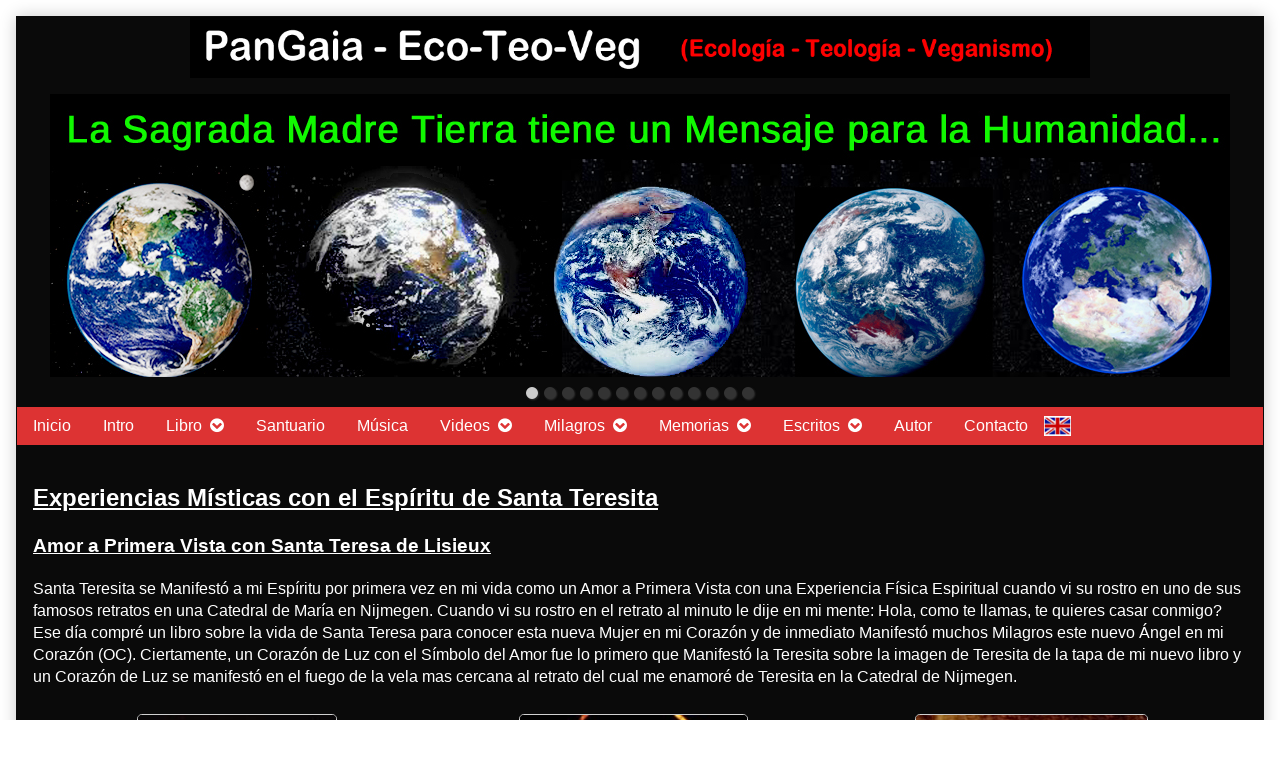

--- FILE ---
content_type: text/html; charset=UTF-8
request_url: https://ecoteoveg.org/d-experiencias-misticas-con-el-espiritu-de-santa-teresita/
body_size: 26227
content:
<!DOCTYPE html><a name="arriba">
<html lang="es" class="no-js">
<head>	<meta charset="UTF-8">
	<meta name="description" content="">
	
		
		
	<link rel="pingback" href="https://ecoteoveg.org/xmlrpc.php">
	<title>D. Experiencias Místicas con el Espíritu de Santa Teresita &#8211; EcoTeoVeg</title>
<meta name='robots' content='max-image-preview:large' />
<link rel="alternate" type="application/rss+xml" title="EcoTeoVeg &raquo; Feed" href="https://ecoteoveg.org/feed/" />
<link rel="alternate" type="application/rss+xml" title="EcoTeoVeg &raquo; Feed de los comentarios" href="https://ecoteoveg.org/comments/feed/" />
<script type="text/javascript">
window._wpemojiSettings = {"baseUrl":"https:\/\/s.w.org\/images\/core\/emoji\/14.0.0\/72x72\/","ext":".png","svgUrl":"https:\/\/s.w.org\/images\/core\/emoji\/14.0.0\/svg\/","svgExt":".svg","source":{"concatemoji":"https:\/\/ecoteoveg.org\/wp-includes\/js\/wp-emoji-release.min.js?ver=6.1.9"}};
/*! This file is auto-generated */
!function(e,a,t){var n,r,o,i=a.createElement("canvas"),p=i.getContext&&i.getContext("2d");function s(e,t){var a=String.fromCharCode,e=(p.clearRect(0,0,i.width,i.height),p.fillText(a.apply(this,e),0,0),i.toDataURL());return p.clearRect(0,0,i.width,i.height),p.fillText(a.apply(this,t),0,0),e===i.toDataURL()}function c(e){var t=a.createElement("script");t.src=e,t.defer=t.type="text/javascript",a.getElementsByTagName("head")[0].appendChild(t)}for(o=Array("flag","emoji"),t.supports={everything:!0,everythingExceptFlag:!0},r=0;r<o.length;r++)t.supports[o[r]]=function(e){if(p&&p.fillText)switch(p.textBaseline="top",p.font="600 32px Arial",e){case"flag":return s([127987,65039,8205,9895,65039],[127987,65039,8203,9895,65039])?!1:!s([55356,56826,55356,56819],[55356,56826,8203,55356,56819])&&!s([55356,57332,56128,56423,56128,56418,56128,56421,56128,56430,56128,56423,56128,56447],[55356,57332,8203,56128,56423,8203,56128,56418,8203,56128,56421,8203,56128,56430,8203,56128,56423,8203,56128,56447]);case"emoji":return!s([129777,127995,8205,129778,127999],[129777,127995,8203,129778,127999])}return!1}(o[r]),t.supports.everything=t.supports.everything&&t.supports[o[r]],"flag"!==o[r]&&(t.supports.everythingExceptFlag=t.supports.everythingExceptFlag&&t.supports[o[r]]);t.supports.everythingExceptFlag=t.supports.everythingExceptFlag&&!t.supports.flag,t.DOMReady=!1,t.readyCallback=function(){t.DOMReady=!0},t.supports.everything||(n=function(){t.readyCallback()},a.addEventListener?(a.addEventListener("DOMContentLoaded",n,!1),e.addEventListener("load",n,!1)):(e.attachEvent("onload",n),a.attachEvent("onreadystatechange",function(){"complete"===a.readyState&&t.readyCallback()})),(e=t.source||{}).concatemoji?c(e.concatemoji):e.wpemoji&&e.twemoji&&(c(e.twemoji),c(e.wpemoji)))}(window,document,window._wpemojiSettings);
</script>
<style type="text/css">
img.wp-smiley,
img.emoji {
	display: inline !important;
	border: none !important;
	box-shadow: none !important;
	height: 1em !important;
	width: 1em !important;
	margin: 0 0.07em !important;
	vertical-align: -0.1em !important;
	background: none !important;
	padding: 0 !important;
}
</style>
	<link rel='stylesheet' id='wp-block-library-css' href='https://ecoteoveg.org/wp-includes/css/dist/block-library/style.min.css?ver=6.1.9' type='text/css' media='all' />
<link rel='stylesheet' id='classic-theme-styles-css' href='https://ecoteoveg.org/wp-includes/css/classic-themes.min.css?ver=1' type='text/css' media='all' />
<style id='global-styles-inline-css' type='text/css'>
body{--wp--preset--color--black: #000000;--wp--preset--color--cyan-bluish-gray: #abb8c3;--wp--preset--color--white: #ffffff;--wp--preset--color--pale-pink: #f78da7;--wp--preset--color--vivid-red: #cf2e2e;--wp--preset--color--luminous-vivid-orange: #ff6900;--wp--preset--color--luminous-vivid-amber: #fcb900;--wp--preset--color--light-green-cyan: #7bdcb5;--wp--preset--color--vivid-green-cyan: #00d084;--wp--preset--color--pale-cyan-blue: #8ed1fc;--wp--preset--color--vivid-cyan-blue: #0693e3;--wp--preset--color--vivid-purple: #9b51e0;--wp--preset--gradient--vivid-cyan-blue-to-vivid-purple: linear-gradient(135deg,rgba(6,147,227,1) 0%,rgb(155,81,224) 100%);--wp--preset--gradient--light-green-cyan-to-vivid-green-cyan: linear-gradient(135deg,rgb(122,220,180) 0%,rgb(0,208,130) 100%);--wp--preset--gradient--luminous-vivid-amber-to-luminous-vivid-orange: linear-gradient(135deg,rgba(252,185,0,1) 0%,rgba(255,105,0,1) 100%);--wp--preset--gradient--luminous-vivid-orange-to-vivid-red: linear-gradient(135deg,rgba(255,105,0,1) 0%,rgb(207,46,46) 100%);--wp--preset--gradient--very-light-gray-to-cyan-bluish-gray: linear-gradient(135deg,rgb(238,238,238) 0%,rgb(169,184,195) 100%);--wp--preset--gradient--cool-to-warm-spectrum: linear-gradient(135deg,rgb(74,234,220) 0%,rgb(151,120,209) 20%,rgb(207,42,186) 40%,rgb(238,44,130) 60%,rgb(251,105,98) 80%,rgb(254,248,76) 100%);--wp--preset--gradient--blush-light-purple: linear-gradient(135deg,rgb(255,206,236) 0%,rgb(152,150,240) 100%);--wp--preset--gradient--blush-bordeaux: linear-gradient(135deg,rgb(254,205,165) 0%,rgb(254,45,45) 50%,rgb(107,0,62) 100%);--wp--preset--gradient--luminous-dusk: linear-gradient(135deg,rgb(255,203,112) 0%,rgb(199,81,192) 50%,rgb(65,88,208) 100%);--wp--preset--gradient--pale-ocean: linear-gradient(135deg,rgb(255,245,203) 0%,rgb(182,227,212) 50%,rgb(51,167,181) 100%);--wp--preset--gradient--electric-grass: linear-gradient(135deg,rgb(202,248,128) 0%,rgb(113,206,126) 100%);--wp--preset--gradient--midnight: linear-gradient(135deg,rgb(2,3,129) 0%,rgb(40,116,252) 100%);--wp--preset--duotone--dark-grayscale: url('#wp-duotone-dark-grayscale');--wp--preset--duotone--grayscale: url('#wp-duotone-grayscale');--wp--preset--duotone--purple-yellow: url('#wp-duotone-purple-yellow');--wp--preset--duotone--blue-red: url('#wp-duotone-blue-red');--wp--preset--duotone--midnight: url('#wp-duotone-midnight');--wp--preset--duotone--magenta-yellow: url('#wp-duotone-magenta-yellow');--wp--preset--duotone--purple-green: url('#wp-duotone-purple-green');--wp--preset--duotone--blue-orange: url('#wp-duotone-blue-orange');--wp--preset--font-size--small: 13px;--wp--preset--font-size--medium: 20px;--wp--preset--font-size--large: 36px;--wp--preset--font-size--x-large: 42px;--wp--preset--spacing--20: 0.44rem;--wp--preset--spacing--30: 0.67rem;--wp--preset--spacing--40: 1rem;--wp--preset--spacing--50: 1.5rem;--wp--preset--spacing--60: 2.25rem;--wp--preset--spacing--70: 3.38rem;--wp--preset--spacing--80: 5.06rem;}:where(.is-layout-flex){gap: 0.5em;}body .is-layout-flow > .alignleft{float: left;margin-inline-start: 0;margin-inline-end: 2em;}body .is-layout-flow > .alignright{float: right;margin-inline-start: 2em;margin-inline-end: 0;}body .is-layout-flow > .aligncenter{margin-left: auto !important;margin-right: auto !important;}body .is-layout-constrained > .alignleft{float: left;margin-inline-start: 0;margin-inline-end: 2em;}body .is-layout-constrained > .alignright{float: right;margin-inline-start: 2em;margin-inline-end: 0;}body .is-layout-constrained > .aligncenter{margin-left: auto !important;margin-right: auto !important;}body .is-layout-constrained > :where(:not(.alignleft):not(.alignright):not(.alignfull)){max-width: var(--wp--style--global--content-size);margin-left: auto !important;margin-right: auto !important;}body .is-layout-constrained > .alignwide{max-width: var(--wp--style--global--wide-size);}body .is-layout-flex{display: flex;}body .is-layout-flex{flex-wrap: wrap;align-items: center;}body .is-layout-flex > *{margin: 0;}:where(.wp-block-columns.is-layout-flex){gap: 2em;}.has-black-color{color: var(--wp--preset--color--black) !important;}.has-cyan-bluish-gray-color{color: var(--wp--preset--color--cyan-bluish-gray) !important;}.has-white-color{color: var(--wp--preset--color--white) !important;}.has-pale-pink-color{color: var(--wp--preset--color--pale-pink) !important;}.has-vivid-red-color{color: var(--wp--preset--color--vivid-red) !important;}.has-luminous-vivid-orange-color{color: var(--wp--preset--color--luminous-vivid-orange) !important;}.has-luminous-vivid-amber-color{color: var(--wp--preset--color--luminous-vivid-amber) !important;}.has-light-green-cyan-color{color: var(--wp--preset--color--light-green-cyan) !important;}.has-vivid-green-cyan-color{color: var(--wp--preset--color--vivid-green-cyan) !important;}.has-pale-cyan-blue-color{color: var(--wp--preset--color--pale-cyan-blue) !important;}.has-vivid-cyan-blue-color{color: var(--wp--preset--color--vivid-cyan-blue) !important;}.has-vivid-purple-color{color: var(--wp--preset--color--vivid-purple) !important;}.has-black-background-color{background-color: var(--wp--preset--color--black) !important;}.has-cyan-bluish-gray-background-color{background-color: var(--wp--preset--color--cyan-bluish-gray) !important;}.has-white-background-color{background-color: var(--wp--preset--color--white) !important;}.has-pale-pink-background-color{background-color: var(--wp--preset--color--pale-pink) !important;}.has-vivid-red-background-color{background-color: var(--wp--preset--color--vivid-red) !important;}.has-luminous-vivid-orange-background-color{background-color: var(--wp--preset--color--luminous-vivid-orange) !important;}.has-luminous-vivid-amber-background-color{background-color: var(--wp--preset--color--luminous-vivid-amber) !important;}.has-light-green-cyan-background-color{background-color: var(--wp--preset--color--light-green-cyan) !important;}.has-vivid-green-cyan-background-color{background-color: var(--wp--preset--color--vivid-green-cyan) !important;}.has-pale-cyan-blue-background-color{background-color: var(--wp--preset--color--pale-cyan-blue) !important;}.has-vivid-cyan-blue-background-color{background-color: var(--wp--preset--color--vivid-cyan-blue) !important;}.has-vivid-purple-background-color{background-color: var(--wp--preset--color--vivid-purple) !important;}.has-black-border-color{border-color: var(--wp--preset--color--black) !important;}.has-cyan-bluish-gray-border-color{border-color: var(--wp--preset--color--cyan-bluish-gray) !important;}.has-white-border-color{border-color: var(--wp--preset--color--white) !important;}.has-pale-pink-border-color{border-color: var(--wp--preset--color--pale-pink) !important;}.has-vivid-red-border-color{border-color: var(--wp--preset--color--vivid-red) !important;}.has-luminous-vivid-orange-border-color{border-color: var(--wp--preset--color--luminous-vivid-orange) !important;}.has-luminous-vivid-amber-border-color{border-color: var(--wp--preset--color--luminous-vivid-amber) !important;}.has-light-green-cyan-border-color{border-color: var(--wp--preset--color--light-green-cyan) !important;}.has-vivid-green-cyan-border-color{border-color: var(--wp--preset--color--vivid-green-cyan) !important;}.has-pale-cyan-blue-border-color{border-color: var(--wp--preset--color--pale-cyan-blue) !important;}.has-vivid-cyan-blue-border-color{border-color: var(--wp--preset--color--vivid-cyan-blue) !important;}.has-vivid-purple-border-color{border-color: var(--wp--preset--color--vivid-purple) !important;}.has-vivid-cyan-blue-to-vivid-purple-gradient-background{background: var(--wp--preset--gradient--vivid-cyan-blue-to-vivid-purple) !important;}.has-light-green-cyan-to-vivid-green-cyan-gradient-background{background: var(--wp--preset--gradient--light-green-cyan-to-vivid-green-cyan) !important;}.has-luminous-vivid-amber-to-luminous-vivid-orange-gradient-background{background: var(--wp--preset--gradient--luminous-vivid-amber-to-luminous-vivid-orange) !important;}.has-luminous-vivid-orange-to-vivid-red-gradient-background{background: var(--wp--preset--gradient--luminous-vivid-orange-to-vivid-red) !important;}.has-very-light-gray-to-cyan-bluish-gray-gradient-background{background: var(--wp--preset--gradient--very-light-gray-to-cyan-bluish-gray) !important;}.has-cool-to-warm-spectrum-gradient-background{background: var(--wp--preset--gradient--cool-to-warm-spectrum) !important;}.has-blush-light-purple-gradient-background{background: var(--wp--preset--gradient--blush-light-purple) !important;}.has-blush-bordeaux-gradient-background{background: var(--wp--preset--gradient--blush-bordeaux) !important;}.has-luminous-dusk-gradient-background{background: var(--wp--preset--gradient--luminous-dusk) !important;}.has-pale-ocean-gradient-background{background: var(--wp--preset--gradient--pale-ocean) !important;}.has-electric-grass-gradient-background{background: var(--wp--preset--gradient--electric-grass) !important;}.has-midnight-gradient-background{background: var(--wp--preset--gradient--midnight) !important;}.has-small-font-size{font-size: var(--wp--preset--font-size--small) !important;}.has-medium-font-size{font-size: var(--wp--preset--font-size--medium) !important;}.has-large-font-size{font-size: var(--wp--preset--font-size--large) !important;}.has-x-large-font-size{font-size: var(--wp--preset--font-size--x-large) !important;}
.wp-block-navigation a:where(:not(.wp-element-button)){color: inherit;}
:where(.wp-block-columns.is-layout-flex){gap: 2em;}
.wp-block-pullquote{font-size: 1.5em;line-height: 1.6;}
</style>
<link rel='stylesheet' id='inkblot-theme-css' href='https://ecoteoveg.org/wp-content/themes/inkblot/style.css?ver=6.1.9' type='text/css' media='all' />
<style id='inkblot-theme-inline-css' type='text/css'>
.wrapper{background-color:#0a0a0a;color:#ffffff}input{background-color:#0a0a0a;color:#ffffff}textarea{background-color:#0a0a0a;color:#ffffff}.banner nav{background-color:#dd3333;color:#ffffff}.banner ul ul{background-color:#dd3333;color:#ffffff}.banner select{background-color:#dd3333;color:#ffffff}.contentinfo{background-color:#dd3333;color:#ffffff}.post-webcomic nav{background-color:#dd3333;color:#ffffff}button{background-color:#dd3333;color:#ffffff}input[type="submit"]{background-color:#dd3333;color:#ffffff}input[type="reset"]{background-color:#dd3333;color:#ffffff}input[type="button"]{background-color:#dd3333;color:#ffffff}body{color:#000000}.banner nav:before{color:#ffffff}.banner nav a{color:#ffffff}.contentinfo a{color:#ffffff}.post-webcomic nav a{color:#ffffff}.banner nav:focus:before{color:#ffffff}.banner nav:hover:before{color:#ffffff}.banner nav a:focus{color:#ffffff}.banner nav a:hover{color:#ffffff}.banner select:focus{color:#ffffff}.banner select:hover{color:#ffffff}.banner li:focus > a{color:#ffffff}.banner li:hover > a{color:#ffffff}.banner li.current_page_item > a{color:#ffffff}.banner li.current_page_ancestor > a{color:#ffffff}.contentinfo a:focus{color:#ffffff}.contentinfo a:hover{color:#ffffff}.post-webcomic nav a:focus{color:#ffffff}.post-webcomic nav a:hover{color:#ffffff}.banner h1{display:none;visibility:hidden}.banner p{display:none;visibility:hidden}
</style>
<link rel='stylesheet' id='cyclone-template-style-dark-0-css' href='https://ecoteoveg.org/wp-content/plugins/cyclone-slider-2/templates/dark/style.css?ver=2.12.4' type='text/css' media='all' />
<link rel='stylesheet' id='cyclone-template-style-default-0-css' href='https://ecoteoveg.org/wp-content/plugins/cyclone-slider-2/templates/default/style.css?ver=2.12.4' type='text/css' media='all' />
<link rel='stylesheet' id='cyclone-template-style-standard-0-css' href='https://ecoteoveg.org/wp-content/plugins/cyclone-slider-2/templates/standard/style.css?ver=2.12.4' type='text/css' media='all' />
<link rel='stylesheet' id='cyclone-template-style-thumbnails-0-css' href='https://ecoteoveg.org/wp-content/plugins/cyclone-slider-2/templates/thumbnails/style.css?ver=2.12.4' type='text/css' media='all' />
<script type='text/javascript' src='https://ecoteoveg.org/wp-includes/js/jquery/jquery.min.js?ver=3.6.1' id='jquery-core-js'></script>
<script type='text/javascript' src='https://ecoteoveg.org/wp-includes/js/jquery/jquery-migrate.min.js?ver=3.3.2' id='jquery-migrate-js'></script>
<link rel="https://api.w.org/" href="https://ecoteoveg.org/wp-json/" /><link rel="alternate" type="application/json" href="https://ecoteoveg.org/wp-json/wp/v2/pages/389" /><link rel="EditURI" type="application/rsd+xml" title="RSD" href="https://ecoteoveg.org/xmlrpc.php?rsd" />
<link rel="wlwmanifest" type="application/wlwmanifest+xml" href="https://ecoteoveg.org/wp-includes/wlwmanifest.xml" />
<meta name="generator" content="WordPress 6.1.9" />
<link rel="canonical" href="https://ecoteoveg.org/d-experiencias-misticas-con-el-espiritu-de-santa-teresita/" />
<link rel='shortlink' href='https://ecoteoveg.org/?p=389' />
<link rel="alternate" type="application/json+oembed" href="https://ecoteoveg.org/wp-json/oembed/1.0/embed?url=https%3A%2F%2Fecoteoveg.org%2Fd-experiencias-misticas-con-el-espiritu-de-santa-teresita%2F" />
<link rel="alternate" type="text/xml+oembed" href="https://ecoteoveg.org/wp-json/oembed/1.0/embed?url=https%3A%2F%2Fecoteoveg.org%2Fd-experiencias-misticas-con-el-espiritu-de-santa-teresita%2F&#038;format=xml" />
<!-- plugin:highslide-integration v2.0 -->
<link rel="stylesheet" href="https://ecoteoveg.org/wp-content/plugins/highslide-integration/highslide/highslide.css" type="text/css" media="screen" />
<!--[if IE 6]>
<link rel="stylesheet" href="https://ecoteoveg.org/wp-content/plugins/highslide-integration/highslide/highslide-ie6.css" type="text/css" media="screen" />
<![endif]-->
<script type="text/javascript" src="https://ecoteoveg.org/wp-content/plugins/highslide-integration/highslide/highslide.js"></script>
<script type="text/javascript">
hs.graphicsDir = "https://ecoteoveg.org/wp-content/plugins/highslide-integration/highslide/graphics/";

// HIDE CREDITS
hs.showCredits = false;

// SHOW IMAGE TITLES AS CAPTIONS
// hs.captionEval = 'this.thumb.title'; 
// hs.captionOverlay.position = 'below';

// DROP SHADOW
hs.outlineType = 'drop-shadow';

// USE GRAPHICAL EFFECTS
hs.transitions = ['expand', 'crossfade'];
hs.fadeInOut = true;
hs.expandDuration = 150;
hs.restoreDuration = 150;

// SHOW SLIDESHOW CONTROLBAR
hs.addSlideshow({
   interval: 5000,
   repeat: false,
   useControls: true,
   fixedControls: 'fit',
   overlayOptions: {
      className: 'large-dark',
      opacity: '0.75',
      position: 'bottom center',
      offsetX: '0',
      offsetY: '-25',
      hideOnMouseOut: true
   }
});

// DIMM WEBSITE WHEN IMAGE IS OPEN
// hs.dimmingOpacity = 0.75;

// SHOW CLOSE-BUTTON
// hs.registerOverlay({
//    html: '<div class="closebutton" onclick="return hs.close(this)"></div>',
//    position: 'top right',
//    fade: 2
// });


		hs.lang = {
			cssDirection: 'ltr',
			loadingText: 'loading...',
			loadingTitle: 'click to cancel',
			focusTitle: 'click to bring to front',
			fullExpandTitle: 'expand to original size',
			creditsText: 'powered by Highslide JS',
			creditsTitle: 'visit Highslide JS website',
			previousText: 'previous',
			nextText: 'next',
			moveText: 'move',
			closeText: 'close',
			closeTitle: 'close (ESC)',
			resizeTitle: 'resize',
			playText: 'play',
			playTitle: 'play slideshow (SPACEBAR)',
			pauseText: 'pause',
			pauseTitle: 'pause slideshow (SPACEBAR)',
			previousTitle: 'previous (ARROW LEFT)',
			nextTitle: 'next (ARROW RIGHT)',
			moveTitle: 'move',
			fullExpandText: 'fullscreen',
			number: 'picture %1 of %2',
			restoreTitle: 'Click to close image, click und drag to move. Use ARROW keys for previous and next.'
		};
	</script>
<script type="text/javascript" src="https://ecoteoveg.org/wp-content/plugins/highslide-integration/highslide-injection.js"></script>
</head>
<body data-rsssl=1 id="document" class="page-template-default page page-id-389 one-column elementor-default">
	<a href="#content">Skip to content</a>
					
	<div class="wrapper">
			
					
		<header role="banner" class="banner widgets columns-1">
				
			<img class="aligncenter size-full wp-image-2937" src="https://ecoteoveg.org/wp-content/uploads/2018/05/titulo-ecologia-veganismo-teologia.jpg" alt="PanGaia – Eco-Teo-Veg-(Ecología – Teología – Vegetarianismo)" width="900" height="88" data-id="2937" /><span style="color: #00ff00;">
					
				<a href="https://ecoteoveg.org" rel="home">
					<h1 class="site">
					  				    </h1>
									</a>
				<div align="center"><div tabindex="0" class="cycloneslider cycloneslider-template-standard cycloneslider-width-responsive" id="cycloneslider-slider-cabecera-1" style="max-width:1180px" > <div class="cycloneslider-slides cycle-slideshow" data-cycle-allow-wrap="true" data-cycle-dynamic-height="off" data-cycle-auto-height="1180:283" data-cycle-auto-height-easing="null" data-cycle-auto-height-speed="250" data-cycle-delay="0" data-cycle-easing="" data-cycle-fx="fadeout" data-cycle-hide-non-active="true" data-cycle-log="false" data-cycle-next="#cycloneslider-slider-cabecera-1 .cycloneslider-next" data-cycle-pager="#cycloneslider-slider-cabecera-1 .cycloneslider-pager" data-cycle-pause-on-hover="true" data-cycle-prev="#cycloneslider-slider-cabecera-1 .cycloneslider-prev" data-cycle-slides="&gt; div" data-cycle-speed="1500" data-cycle-swipe="false" data-cycle-tile-count="7" data-cycle-tile-delay="100" data-cycle-tile-vertical="true" data-cycle-timeout="1000" > <div class="cycloneslider-slide cycloneslider-slide-image" data-cycle-fx="fade" data-cycle-speed="1000" data-cycle-timeout="3000" > <img src="https://ecoteoveg.org/wp-content/uploads/2018/05/MENSAJE-TIERRA-2018.jpg" alt="" title="" /> </div> <div class="cycloneslider-slide cycloneslider-slide-image" data-cycle-fx="fade" data-cycle-speed="1500" data-cycle-timeout="3000" > <img src="https://ecoteoveg.org/wp-content/uploads/2018/05/Slider-Musica-2018.jpg" alt="" title="" /> </div> <div class="cycloneslider-slide cycloneslider-slide-image" data-cycle-fx="fade" data-cycle-speed="1500" data-cycle-timeout="3000" > <img src="https://ecoteoveg.org/wp-content/uploads/2018/05/Mensaje-Animales-Salvajes.jpg" alt="" title="" /> </div> <div class="cycloneslider-slide cycloneslider-slide-image" data-cycle-fx="fade" data-cycle-speed="1500" data-cycle-timeout="3000" > <img src="https://ecoteoveg.org/wp-content/uploads/2018/05/Mensaje-Animales-De-Granja-2018.jpg" alt="" title="" /> </div> <div class="cycloneslider-slide cycloneslider-slide-image" data-cycle-fx="fade" data-cycle-speed="1500" data-cycle-timeout="3000" > <img src="https://ecoteoveg.org/wp-content/uploads/2018/05/Slider-Animales-De-Campo.jpg" alt="" title="" /> </div> <div class="cycloneslider-slide cycloneslider-slide-image" data-cycle-fx="fade" data-cycle-speed="1500" data-cycle-timeout="3000" > <img src="https://ecoteoveg.org/wp-content/uploads/2018/05/Slider-Aves-en-libertad.jpg" alt="" title="" /> </div> <div class="cycloneslider-slide cycloneslider-slide-image" data-cycle-fx="fade" data-cycle-speed="1500" data-cycle-timeout="3000" > <img src="https://ecoteoveg.org/wp-content/uploads/2018/07/Slider-Animales-Domésticos.jpg" alt="" title="" /> </div> <div class="cycloneslider-slide cycloneslider-slide-image" data-cycle-fx="fade" data-cycle-speed="1500" data-cycle-timeout="3000" > <img src="https://ecoteoveg.org/wp-content/uploads/2018/05/Slider-Fauna-Acuatica3.jpg" alt="" title="" /> </div> <div class="cycloneslider-slide cycloneslider-slide-image" data-cycle-fx="fade" data-cycle-speed="1500" data-cycle-timeout="3000" > <img src="https://ecoteoveg.org/wp-content/uploads/2018/05/Slider-Insectos.jpg" alt="" title="" /> </div> <div class="cycloneslider-slide cycloneslider-slide-image" data-cycle-fx="fade" data-cycle-speed="1500" data-cycle-timeout="3000" > <img src="https://ecoteoveg.org/wp-content/uploads/2018/05/Slider-Arboles20182jpg.jpg" alt="" title="" /> </div> <div class="cycloneslider-slide cycloneslider-slide-image" data-cycle-fx="fade" data-cycle-speed="1500" data-cycle-timeout="3000" > <img src="https://ecoteoveg.org/wp-content/uploads/2018/05/Dimension-Espiritual.jpg" alt="" title="" /> </div> <div class="cycloneslider-slide cycloneslider-slide-image" data-cycle-fx="fade" data-cycle-speed="1500" data-cycle-timeout="3000" > <img src="https://ecoteoveg.org/wp-content/uploads/2018/05/Slider-Cosmos.jpg" alt="" title="" /> </div> <div class="cycloneslider-slide cycloneslider-slide-image" data-cycle-fx="fade" data-cycle-speed="1500" data-cycle-timeout="3000" > <img src="https://ecoteoveg.org/wp-content/uploads/2018/05/Slider-Autor.jpg" alt="" title="" /> </div> </div> <div class="cycloneslider-pager"></div> <a href="#" class="cycloneslider-prev"> <span class="arrow"></span> </a> <a href="#" class="cycloneslider-next"> <span class="arrow"></span> </a> </div></div>
				<nav role="navigation" aria-label="Primary Navigation">
						
					<ul id="menu-menu-1" class="menu"><li id="menu-item-18" class="menu-item menu-item-type-post_type menu-item-object-page menu-item-home menu-item-18"><a href="https://ecoteoveg.org/">Inicio</a></li>
<li id="menu-item-19" class="menu-item menu-item-type-post_type menu-item-object-page menu-item-19"><a href="https://ecoteoveg.org/introduccion/">Intro</a></li>
<li id="menu-item-3181" class="menu-item menu-item-type-post_type menu-item-object-page menu-item-has-children menu-item-3181"><a href="https://ecoteoveg.org/libro/">Libro</a>
<ul class="sub-menu">
	<li id="menu-item-3503" class="menu-item menu-item-type-post_type menu-item-object-page menu-item-3503"><a href="https://ecoteoveg.org/resumen-y-contenido-del-libro/">Resumen y contenido del Libro</a></li>
	<li id="menu-item-3502" class="menu-item menu-item-type-post_type menu-item-object-page menu-item-3502"><a href="https://ecoteoveg.org/mensaje-de-los-angeles-de-luz/">Mensaje de los Ángeles de Luz</a></li>
	<li id="menu-item-3501" class="menu-item menu-item-type-post_type menu-item-object-page menu-item-3501"><a href="https://ecoteoveg.org/ver-para-creer-en-milagros-de-dios/">Ver para creer en Milagros de Dios</a></li>
	<li id="menu-item-3500" class="menu-item menu-item-type-post_type menu-item-object-page menu-item-3500"><a href="https://ecoteoveg.org/el-camino-destino-escrito-del-autor/">El camino destino escrito del Autor</a></li>
	<li id="menu-item-3499" class="menu-item menu-item-type-post_type menu-item-object-page menu-item-3499"><a href="https://ecoteoveg.org/experiencias-misticas-milagrosas/">Experiencias Místicas Milagrosas</a></li>
	<li id="menu-item-3498" class="menu-item menu-item-type-post_type menu-item-object-page menu-item-3498"><a href="https://ecoteoveg.org/mensaje-de-los-sagrados-animales/">Mensaje de los Sagrados Animales</a></li>
	<li id="menu-item-3497" class="menu-item menu-item-type-post_type menu-item-object-page menu-item-3497"><a href="https://ecoteoveg.org/milagros-con-mi-hermosa-madrecita/">Milagros con mi hermosa Madrecita</a></li>
	<li id="menu-item-3496" class="menu-item menu-item-type-post_type menu-item-object-page menu-item-3496"><a href="https://ecoteoveg.org/la-tortura-de-eutanasia-de-mi-madre/">La tortura de eutanasia de mi madre</a></li>
	<li id="menu-item-3495" class="menu-item menu-item-type-post_type menu-item-object-page menu-item-3495"><a href="https://ecoteoveg.org/ensayo-sobre-varios-problemas-sociales/">Ensayo sobre varios problemas sociales</a></li>
	<li id="menu-item-3494" class="menu-item menu-item-type-post_type menu-item-object-page menu-item-3494"><a href="https://ecoteoveg.org/el-holocausto-de-animales-salvajes/">El Holocausto de Animales Salvajes</a></li>
	<li id="menu-item-3493" class="menu-item menu-item-type-post_type menu-item-object-page menu-item-3493"><a href="https://ecoteoveg.org/holocausto-de-animales-domesticos/">Holocausto de Animales Domésticos</a></li>
	<li id="menu-item-3492" class="menu-item menu-item-type-post_type menu-item-object-page menu-item-3492"><a href="https://ecoteoveg.org/acciones-contra-la-extincion-humana/">Acciones contra la extinción humana</a></li>
	<li id="menu-item-3491" class="menu-item menu-item-type-post_type menu-item-object-page menu-item-3491"><a href="https://ecoteoveg.org/estableciendo-un-paraiso-en-la-tierra/">Estableciendo un Paraíso en la Tierra</a></li>
	<li id="menu-item-3490" class="menu-item menu-item-type-post_type menu-item-object-page menu-item-3490"><a href="https://ecoteoveg.org/dedicatorias-y-plegarias-y-poemas/">Dedicatorias y Plegarias y Poemas</a></li>
</ul>
</li>
<li id="menu-item-348" class="menu-item menu-item-type-post_type menu-item-object-page menu-item-348"><a href="https://ecoteoveg.org/santuario/">Santuario</a></li>
<li id="menu-item-33" class="menu-item menu-item-type-post_type menu-item-object-page menu-item-33"><a href="https://ecoteoveg.org/musica/">Música</a></li>
<li id="menu-item-1220" class="menu-item menu-item-type-custom menu-item-object-custom menu-item-has-children menu-item-1220"><a href="#">Videos</a>
<ul class="sub-menu">
	<li id="menu-item-3166" class="menu-item menu-item-type-post_type menu-item-object-page menu-item-3166"><a href="https://ecoteoveg.org/videos/animales-de-patagonia/ballenas-milagrosas-video/">Mis Ballenas Milagrosas</a></li>
	<li id="menu-item-3196" class="menu-item menu-item-type-post_type menu-item-object-page menu-item-3196"><a href="https://ecoteoveg.org/salvando-animales/">Salvando a los Animales</a></li>
	<li id="menu-item-3195" class="menu-item menu-item-type-post_type menu-item-object-page menu-item-3195"><a href="https://ecoteoveg.org/patagonia-animales/">Encuentros en Patagonia</a></li>
	<li id="menu-item-2956" class="menu-item menu-item-type-post_type menu-item-object-page menu-item-2956"><a href="https://ecoteoveg.org/videos/nuevos-10-mandamientos/">Buscando 10 Mandamientos</a></li>
	<li id="menu-item-3194" class="menu-item menu-item-type-post_type menu-item-object-page menu-item-3194"><a href="https://ecoteoveg.org/donacion-20000-us-perros/">Donación 20,000 U$S Perros</a></li>
	<li id="menu-item-2504" class="menu-item menu-item-type-post_type menu-item-object-page menu-item-2504"><a href="https://ecoteoveg.org/videos/entrevista-canal-11/">Entrevista Canal 11 (2016)</a></li>
	<li id="menu-item-3193" class="menu-item menu-item-type-post_type menu-item-object-page menu-item-3193"><a href="https://ecoteoveg.org/salvar-al-planeta/">Salvando al Planeta (2017)</a></li>
	<li id="menu-item-3207" class="menu-item menu-item-type-post_type menu-item-object-page menu-item-3207"><a href="https://ecoteoveg.org/speech-post-music-production/">Speech post music production</a></li>
	<li id="menu-item-2591" class="menu-item menu-item-type-post_type menu-item-object-page menu-item-2591"><a href="https://ecoteoveg.org/animales-y-viajes/">Viajes con la Naturaleza Santa</a></li>
	<li id="menu-item-21" class="menu-item menu-item-type-post_type menu-item-object-page menu-item-21"><a href="https://ecoteoveg.org/fotos-santuario/">Santuario de Animales (fotos)</a></li>
	<li id="menu-item-3206" class="menu-item menu-item-type-post_type menu-item-object-page menu-item-3206"><a href="https://ecoteoveg.org/ave-maria-en-8-idiomas-con-taurus/">Ave Maria en 8 idiomas con Taurus</a></li>
	<li id="menu-item-3205" class="menu-item menu-item-type-post_type menu-item-object-page menu-item-3205"><a href="https://ecoteoveg.org/ave-maria-8-idiomas-pandemia/">Ave Maria 8 idiomas en Pandemia</a></li>
</ul>
</li>
<li id="menu-item-1219" class="menu-item menu-item-type-custom menu-item-object-custom current-menu-ancestor current-menu-parent menu-item-has-children menu-item-1219"><a href="#">Milagros</a>
<ul class="sub-menu">
	<li id="menu-item-3037" class="menu-item menu-item-type-post_type menu-item-object-page menu-item-3037"><a href="https://ecoteoveg.org/milagros-mas-memorables/">Mis Milagros más Memorables</a></li>
	<li id="menu-item-82" class="menu-item menu-item-type-post_type menu-item-object-page menu-item-82"><a href="https://ecoteoveg.org/sintesis-de-experiencias-misticas/">Síntesis de Experiencias Místicas</a></li>
	<li id="menu-item-381" class="menu-item menu-item-type-post_type menu-item-object-page menu-item-381"><a href="https://ecoteoveg.org/experiencias-misticas-con-angeles/">Exp Místicas con Ángeles de Luz</a></li>
	<li id="menu-item-385" class="menu-item menu-item-type-post_type menu-item-object-page menu-item-385"><a href="https://ecoteoveg.org/b-experiencias-misticas-con-el-espiritu-de-la-virgen-maria/">Exp Místicas con la Virgen María</a></li>
	<li id="menu-item-388" class="menu-item menu-item-type-post_type menu-item-object-page menu-item-388"><a href="https://ecoteoveg.org/c-experiencias-misticas-con-el-espiritu-de-jesus/">Exp Místicas con Cristo Jesús</a></li>
	<li id="menu-item-391" class="menu-item menu-item-type-post_type menu-item-object-page current-menu-item page_item page-item-389 current_page_item menu-item-391"><a href="https://ecoteoveg.org/d-experiencias-misticas-con-el-espiritu-de-santa-teresita/" aria-current="page">Exp Místicas con Santa Teresita</a></li>
	<li id="menu-item-394" class="menu-item menu-item-type-post_type menu-item-object-page menu-item-394"><a href="https://ecoteoveg.org/e-experiencias-misticas-en-el-santuario-de-lourdes/">Experiencias Místicas en Lourdes</a></li>
	<li id="menu-item-400" class="menu-item menu-item-type-post_type menu-item-object-page menu-item-400"><a href="https://ecoteoveg.org/experiencias-en-fatima/">Experiencias Místicas en Fatima</a></li>
	<li id="menu-item-399" class="menu-item menu-item-type-post_type menu-item-object-page menu-item-399"><a href="https://ecoteoveg.org/experiencias-con-la-naturaleza/">Exp Místicas con la Naturaleza</a></li>
</ul>
</li>
<li id="menu-item-1665" class="menu-item menu-item-type-custom menu-item-object-custom menu-item-has-children menu-item-1665"><a href="#">Memorias</a>
<ul class="sub-menu">
	<li id="menu-item-89" class="menu-item menu-item-type-post_type menu-item-object-page menu-item-89"><a href="https://ecoteoveg.org/amor-humano/">Amor Humano</a></li>
	<li id="menu-item-1237" class="menu-item menu-item-type-post_type menu-item-object-page menu-item-1237"><a href="https://ecoteoveg.org/amor-humano/madrecita/">Madrecita</a></li>
	<li id="menu-item-88" class="menu-item menu-item-type-post_type menu-item-object-page menu-item-88"><a href="https://ecoteoveg.org/taurus-y-tango/">Taurus y Tango</a></li>
	<li id="menu-item-3721" class="menu-item menu-item-type-post_type menu-item-object-page menu-item-3721"><a href="https://ecoteoveg.org/dedicatorias-y-plegarias-y-poemas-2/">Dedicatorias</a></li>
</ul>
</li>
<li id="menu-item-1664" class="menu-item menu-item-type-custom menu-item-object-custom menu-item-has-children menu-item-1664"><a href="#">Escritos</a>
<ul class="sub-menu">
	<li id="menu-item-3726" class="menu-item menu-item-type-post_type menu-item-object-page menu-item-3726"><a href="https://ecoteoveg.org/ensayo-sobre-varios-problemas-sociales-2/">Ensayo sobre varios problemas sociales</a></li>
	<li id="menu-item-3725" class="menu-item menu-item-type-post_type menu-item-object-page menu-item-3725"><a href="https://ecoteoveg.org/el-holocausto-de-animales-salvajes-2/">El Holocausto de Animales Salvajes</a></li>
	<li id="menu-item-3724" class="menu-item menu-item-type-post_type menu-item-object-page menu-item-3724"><a href="https://ecoteoveg.org/holocausto-de-animales-domesticos-2/">Holocausto de Animales Domésticos</a></li>
	<li id="menu-item-3723" class="menu-item menu-item-type-post_type menu-item-object-page menu-item-3723"><a href="https://ecoteoveg.org/acciones-contra-la-extincion-humana-2/">Acciones contra la extinción humana</a></li>
	<li id="menu-item-3722" class="menu-item menu-item-type-post_type menu-item-object-page menu-item-3722"><a href="https://ecoteoveg.org/estableciendo-un-paraiso-en-la-tierra-2/">Estableciendo un Paraíso en la Tierra</a></li>
</ul>
</li>
<li id="menu-item-42" class="menu-item menu-item-type-post_type menu-item-object-page menu-item-42"><a href="https://ecoteoveg.org/autor/">Autor</a></li>
<li id="menu-item-41" class="menu-item menu-item-type-post_type menu-item-object-page menu-item-41"><a href="https://ecoteoveg.org/contacto/">Contacto</a></li>
</ul>				    <a href="https://www.ecoteoveg.org/rvkenglish"><img src="https://ecoteoveg.org/wp-content/uploads/2016/09/bandera-inglesa.jpg" alt="English Version" width="27" height="16" border="0"></a> </nav>
					
				    </header>
			<!-- .banner -->
			<div id="content" class="content" tabindex="-1">
				

<main role="main">
	
	
<article role="article" id="post-389" class="post-389 page type-page status-publish hentry">
	
		
	<header class="post-header">
	  <div class="post-details">
			
						
		</div>
	</header><!-- .post-header -->
	<div class="post-content">
		
		<h2><strong><u>Experiencias Místicas con el Espíritu de Santa Teresita</u></strong></h2>
<h3><u>Amor a Primera Vista con Santa Teresa de Lisieux</u></h3>
<p>Santa Teresita se Manifestó a mi Espíritu por primera vez en mi vida como un Amor a Primera Vista con una Experiencia Física Espiritual cuando vi su rostro en uno de sus famosos retratos en una Catedral de María en Nijmegen. Cuando vi su rostro en el retrato al minuto le dije en mi mente: Hola, como te llamas, te quieres casar conmigo? Ese día compré un libro sobre la vida de Santa Teresa para conocer esta nueva Mujer en mi Corazón y de inmediato Manifestó muchos Milagros este nuevo Ángel en mi Corazón (OC). Ciertamente, un Corazón de Luz con el Símbolo del Amor fue lo primero que Manifestó la Teresita sobre la imagen de Teresita de la tapa de mi nuevo libro y un Corazón de Luz se manifestó en el fuego de la vela mas cercana al retrato del cual me enamoré de Teresita en la Catedral de Nijmegen.</p>
<div id='gallery-1' class='gallery galleryid-389 gallery-columns-3 gallery-size-medium'><figure class='gallery-item'>
			<div class='gallery-icon portrait'>
				<a href='https://ecoteoveg.org/wp-content/uploads/2016/08/177.jpg'><img width="200" height="300" src="https://ecoteoveg.org/wp-content/uploads/2016/08/177-200x300.jpg" class="attachment-medium size-medium" alt="" decoding="async" loading="lazy" srcset="https://ecoteoveg.org/wp-content/uploads/2016/08/177-200x300.jpg 200w, https://ecoteoveg.org/wp-content/uploads/2016/08/177-96x144.jpg 96w, https://ecoteoveg.org/wp-content/uploads/2016/08/177.jpg 300w" sizes="(max-width: 200px) 100vw, 200px" /></a>
			</div></figure><figure class='gallery-item'>
			<div class='gallery-icon portrait'>
				<a href='https://ecoteoveg.org/wp-content/uploads/2020/08/X33a.jpg'><img width="229" height="300" src="https://ecoteoveg.org/wp-content/uploads/2020/08/X33a-229x300.jpg" class="attachment-medium size-medium" alt="" decoding="async" loading="lazy" srcset="https://ecoteoveg.org/wp-content/uploads/2020/08/X33a-229x300.jpg 229w, https://ecoteoveg.org/wp-content/uploads/2020/08/X33a-110x144.jpg 110w, https://ecoteoveg.org/wp-content/uploads/2020/08/X33a.jpg 340w" sizes="(max-width: 229px) 100vw, 229px" /></a>
			</div></figure><figure class='gallery-item'>
			<div class='gallery-icon portrait'>
				<a href='https://ecoteoveg.org/wp-content/uploads/2016/08/179.jpg'><img width="233" height="300" src="https://ecoteoveg.org/wp-content/uploads/2016/08/179-233x300.jpg" class="attachment-medium size-medium" alt="" decoding="async" loading="lazy" srcset="https://ecoteoveg.org/wp-content/uploads/2016/08/179-233x300.jpg 233w, https://ecoteoveg.org/wp-content/uploads/2016/08/179-112x144.jpg 112w, https://ecoteoveg.org/wp-content/uploads/2016/08/179.jpg 292w" sizes="(max-width: 233px) 100vw, 233px" /></a>
			</div></figure>
		</div>

<p>Santa Teresita se convirtió en Tú debes ser el Guardián de tu Ángel; un gran cumplido ya que me resulta difícil pensar en algo más adorable que un Ángel Guardián. Podría vivir mil vidas junto a Santa Teresita y nunca me sería suficiente su Presencia Física en una relación monogámica de Amor Espiritual! ¿Cómo no enamorarme de un Alma que viene del Mundo Espiritual y rompe las leyes del mundo material para mostrarme Milagros de Dios, para dar la evidencia de los Ángeles de Dios, y mostrarme que estaré con Teresita en el Reino de los Cielos? En la Basílica de Santa Teresa, en su majestuoso Santuario de Lisieux, recibí a través de la Intercesión de Santa Teresita la Materialización de mi pequeña Llave del Cielo, para poder abrir las Puertas del Reino de los Cielos, para re-encontrarme con Santa Teresita en el Paraíso del Cielo (abajo).</p>
<p>Un día Teresita me Materializó un Corazón de Amor en los labios del Retrato Milagroso de mi Dulce Teresita (OC). El pequeño Corazón de Amor era muy pequeño y estaba adherido sobre los labios del retrato de Teresita. La Pequeña Cosita Milagrosa con la perfecta forma de un corazón era muy pequeñita y con mis ojos aún no podía ver la verdadera naturaleza de la Materialización: cuando tuve la imagen escaneada en mi computadora descubrí que no era un Corazón de Amor, sino eran 2 pequeños Corazones de Amor, y amplificando la imagen en un Corazón de Amor pude ver la imagen de una Santa Faz que sonríe desde los labios de Santa Teresita mostrando diferentes Expresiones de Sonrisas en diferentes Fotos Milagrosas (OC). Santa Teresa de la Santa Faz me ayuda a buscar y encontrar las Manifestaciones de la Santa Faz de Luz y el Corazón de Luz que ella veneraba con el Corazón de Jesus: la vela mas cercana al retrato de Teresita muestra un Corazón de Luz.</p>
<div id='gallery-2' class='gallery galleryid-389 gallery-columns-6 gallery-size-medium'><figure class='gallery-item'>
			<div class='gallery-icon landscape'>
				<a href='https://ecoteoveg.org/wp-content/uploads/2016/08/211-1.jpg'><img width="300" height="250" src="https://ecoteoveg.org/wp-content/uploads/2016/08/211-1-300x250.jpg" class="attachment-medium size-medium" alt="" decoding="async" loading="lazy" srcset="https://ecoteoveg.org/wp-content/uploads/2016/08/211-1-300x250.jpg 300w, https://ecoteoveg.org/wp-content/uploads/2016/08/211-1-144x120.jpg 144w, https://ecoteoveg.org/wp-content/uploads/2016/08/211-1.jpg 458w" sizes="(max-width: 300px) 100vw, 300px" /></a>
			</div></figure><figure class='gallery-item'>
			<div class='gallery-icon landscape'>
				<a href='https://ecoteoveg.org/wp-content/uploads/2016/09/admin-ajax.jpg'><img width="286" height="229" src="https://ecoteoveg.org/wp-content/uploads/2016/09/admin-ajax.jpg" class="attachment-medium size-medium" alt="" decoding="async" loading="lazy" srcset="https://ecoteoveg.org/wp-content/uploads/2016/09/admin-ajax.jpg 286w, https://ecoteoveg.org/wp-content/uploads/2016/09/admin-ajax-144x115.jpg 144w" sizes="(max-width: 286px) 100vw, 286px" /></a>
			</div></figure><figure class='gallery-item'>
			<div class='gallery-icon portrait'>
				<a href='https://ecoteoveg.org/wp-content/uploads/2016/08/216.jpg'><img width="99" height="123" src="https://ecoteoveg.org/wp-content/uploads/2016/08/216.jpg" class="attachment-medium size-medium" alt="" decoding="async" loading="lazy" /></a>
			</div></figure><figure class='gallery-item'>
			<div class='gallery-icon landscape'>
				<a href='https://ecoteoveg.org/wp-content/uploads/2016/08/195.jpg'><img width="107" height="101" src="https://ecoteoveg.org/wp-content/uploads/2016/08/195.jpg" class="attachment-medium size-medium" alt="" decoding="async" loading="lazy" /></a>
			</div></figure><figure class='gallery-item'>
			<div class='gallery-icon landscape'>
				<a href='https://ecoteoveg.org/wp-content/uploads/2020/08/199.jpg'><img width="300" height="161" src="https://ecoteoveg.org/wp-content/uploads/2020/08/199-300x161.jpg" class="attachment-medium size-medium" alt="" decoding="async" loading="lazy" srcset="https://ecoteoveg.org/wp-content/uploads/2020/08/199-300x161.jpg 300w, https://ecoteoveg.org/wp-content/uploads/2020/08/199-144x77.jpg 144w, https://ecoteoveg.org/wp-content/uploads/2020/08/199.jpg 541w" sizes="(max-width: 300px) 100vw, 300px" /></a>
			</div></figure><figure class='gallery-item'>
			<div class='gallery-icon landscape'>
				<a href='https://ecoteoveg.org/wp-content/uploads/2020/08/200c.jpg'><img width="210" height="181" src="https://ecoteoveg.org/wp-content/uploads/2020/08/200c.jpg" class="attachment-medium size-medium" alt="" decoding="async" loading="lazy" srcset="https://ecoteoveg.org/wp-content/uploads/2020/08/200c.jpg 210w, https://ecoteoveg.org/wp-content/uploads/2020/08/200c-144x124.jpg 144w" sizes="(max-width: 210px) 100vw, 210px" /></a>
			</div></figure>
		</div>

<p>Santa Teresa escribió que tras su muerte haría caer del Cielo una lluvia de rosas; ciertamente, la segunda foto que saqué del retrato de Santa Teresa en la Catedral de Nijmegen muestra una lluvia de pétalos de rosas sobre la imagen de Teresita. Un día después de leer que Santa Teresita había escrito que después de su ingreso en el Cielo haría caer una lluvia de rosas sobre la Tierra, le pedí a Santa Teresita que me enviara el Pétalo de Rosa que me pertenecía, y en menos de una hora Teresita me envió mi Pétalo de Rosa y cuando le pregunté como saber si verdaderamente era su Pétalo de Amor, pronto se Manifestó un Corazón de Luz Roja en el Pétalo de la Rosa que me confirmó que el Pétalo de Rosa era una Materialización de Teresita!</p>
<div id='gallery-3' class='gallery galleryid-389 gallery-columns-4 gallery-size-medium'><figure class='gallery-item'>
			<div class='gallery-icon portrait'>
				<a href='https://ecoteoveg.org/wp-content/uploads/2020/08/V25.jpg'><img width="205" height="300" src="https://ecoteoveg.org/wp-content/uploads/2020/08/V25-205x300.jpg" class="attachment-medium size-medium" alt="" decoding="async" loading="lazy" srcset="https://ecoteoveg.org/wp-content/uploads/2020/08/V25-205x300.jpg 205w, https://ecoteoveg.org/wp-content/uploads/2020/08/V25-98x144.jpg 98w, https://ecoteoveg.org/wp-content/uploads/2020/08/V25.jpg 250w" sizes="(max-width: 205px) 100vw, 205px" /></a>
			</div></figure><figure class='gallery-item'>
			<div class='gallery-icon portrait'>
				<a href='https://ecoteoveg.org/wp-content/uploads/2016/09/191-1.jpg'><img width="180" height="219" src="https://ecoteoveg.org/wp-content/uploads/2016/09/191-1.jpg" class="attachment-medium size-medium" alt="" decoding="async" loading="lazy" srcset="https://ecoteoveg.org/wp-content/uploads/2016/09/191-1.jpg 180w, https://ecoteoveg.org/wp-content/uploads/2016/09/191-1-118x144.jpg 118w" sizes="(max-width: 180px) 100vw, 180px" /></a>
			</div></figure><figure class='gallery-item'>
			<div class='gallery-icon portrait'>
				<a href='https://ecoteoveg.org/wp-content/uploads/2016/09/190.jpg'><img width="242" height="300" src="https://ecoteoveg.org/wp-content/uploads/2016/09/190-242x300.jpg" class="attachment-medium size-medium" alt="" decoding="async" loading="lazy" srcset="https://ecoteoveg.org/wp-content/uploads/2016/09/190-242x300.jpg 242w, https://ecoteoveg.org/wp-content/uploads/2016/09/190-116x144.jpg 116w, https://ecoteoveg.org/wp-content/uploads/2016/09/190.jpg 360w" sizes="(max-width: 242px) 100vw, 242px" /></a>
			</div></figure><figure class='gallery-item'>
			<div class='gallery-icon portrait'>
				<a href='https://ecoteoveg.org/wp-content/uploads/2016/08/177.jpg'><img width="200" height="300" src="https://ecoteoveg.org/wp-content/uploads/2016/08/177-200x300.jpg" class="attachment-medium size-medium" alt="" decoding="async" loading="lazy" srcset="https://ecoteoveg.org/wp-content/uploads/2016/08/177-200x300.jpg 200w, https://ecoteoveg.org/wp-content/uploads/2016/08/177-96x144.jpg 96w, https://ecoteoveg.org/wp-content/uploads/2016/08/177.jpg 300w" sizes="(max-width: 200px) 100vw, 200px" /></a>
			</div></figure>
		</div>

<p>Santa Teresita se hacía llamar &#8216;Santa Teresa de la Santa Faz&#8217; pues veneraba el Rostro del Señor. Una noche se me apareció un Rostro de Luz en un pequeño retrato que tenía de Santa Teresita (OC). Detrás del retrato de Santa Teresita tenía un poema que le había escrito en ingles a la Virgen María y sobre mis palabras &#8216;I will see Your Light&#8217; (veré Tu Luz) se resalta el texto &#8216;will see&#8217; (verás) con Luz Azul Espiritual (Foto). La Milagrosa Pintora de Santa Teresita me había resaltado con Luz Azul Espiritual la palabra Verás para indicarme que en el futuro yo iría a ver la Luz de Dios! Estas palabras resaltadas con Luz Espiritual se hicieron realidad cuando vi la Divina Luz del Espíritu Santo con este mismo Color Turquesa Fosforescente en la celebración de Pentecostés 2000 en Monte Carmelo que es la cuna de la Orden Religiosa de Carmelitas a la que pertenecía Santa Teresita (arriba).</p>
<div id='gallery-4' class='gallery galleryid-389 gallery-columns-2 gallery-size-large'><figure class='gallery-item'>
			<div class='gallery-icon landscape'>
				<a href='https://ecoteoveg.org/wp-content/uploads/2020/08/V32.jpg'><img width="640" height="376" src="https://ecoteoveg.org/wp-content/uploads/2020/08/V32-1024x602.jpg" class="attachment-large size-large" alt="" decoding="async" loading="lazy" srcset="https://ecoteoveg.org/wp-content/uploads/2020/08/V32-1024x602.jpg 1024w, https://ecoteoveg.org/wp-content/uploads/2020/08/V32-300x176.jpg 300w, https://ecoteoveg.org/wp-content/uploads/2020/08/V32-768x452.jpg 768w, https://ecoteoveg.org/wp-content/uploads/2020/08/V32-144x85.jpg 144w, https://ecoteoveg.org/wp-content/uploads/2020/08/V32.jpg 1078w" sizes="(max-width: 640px) 100vw, 640px" /></a>
			</div></figure><figure class='gallery-item'>
			<div class='gallery-icon portrait'>
				<a href='https://ecoteoveg.org/wp-content/uploads/2020/08/V33.jpg'><img width="494" height="707" src="https://ecoteoveg.org/wp-content/uploads/2020/08/V33.jpg" class="attachment-large size-large" alt="" decoding="async" loading="lazy" srcset="https://ecoteoveg.org/wp-content/uploads/2020/08/V33.jpg 494w, https://ecoteoveg.org/wp-content/uploads/2020/08/V33-210x300.jpg 210w, https://ecoteoveg.org/wp-content/uploads/2020/08/V33-101x144.jpg 101w" sizes="(max-width: 494px) 100vw, 494px" /></a>
			</div></figure>
		</div>

<p>Durante la muerte de mi madre mis lágrimas de dolor fueron consoladas por Lágrimas de Luz que Manifestó Teresita en la Iglesia de Punta del Este. Abajo una foto control y 2 Fotos Milagrosas con las Lágrimas de Luz como lo describo con detalle en la sección de los Milagros de Madrecita (Capítulo 7).</p>
<div id='gallery-5' class='gallery galleryid-389 gallery-columns-4 gallery-size-medium'><figure class='gallery-item'>
			<div class='gallery-icon portrait'>
				<a href='https://ecoteoveg.org/wp-content/uploads/2020/08/E31.jpg'><img width="293" height="300" src="https://ecoteoveg.org/wp-content/uploads/2020/08/E31-293x300.jpg" class="attachment-medium size-medium" alt="" decoding="async" loading="lazy" srcset="https://ecoteoveg.org/wp-content/uploads/2020/08/E31-293x300.jpg 293w, https://ecoteoveg.org/wp-content/uploads/2020/08/E31-141x144.jpg 141w, https://ecoteoveg.org/wp-content/uploads/2020/08/E31.jpg 350w" sizes="(max-width: 293px) 100vw, 293px" /></a>
			</div></figure><figure class='gallery-item'>
			<div class='gallery-icon portrait'>
				<a href='https://ecoteoveg.org/wp-content/uploads/2020/08/E33.jpg'><img width="243" height="300" src="https://ecoteoveg.org/wp-content/uploads/2020/08/E33-243x300.jpg" class="attachment-medium size-medium" alt="" decoding="async" loading="lazy" srcset="https://ecoteoveg.org/wp-content/uploads/2020/08/E33-243x300.jpg 243w, https://ecoteoveg.org/wp-content/uploads/2020/08/E33-117x144.jpg 117w, https://ecoteoveg.org/wp-content/uploads/2020/08/E33.jpg 363w" sizes="(max-width: 243px) 100vw, 243px" /></a>
			</div></figure><figure class='gallery-item'>
			<div class='gallery-icon portrait'>
				<a href='https://ecoteoveg.org/wp-content/uploads/2020/08/E30a.jpg'><img width="248" height="300" src="https://ecoteoveg.org/wp-content/uploads/2020/08/E30a-248x300.jpg" class="attachment-medium size-medium" alt="" decoding="async" loading="lazy" srcset="https://ecoteoveg.org/wp-content/uploads/2020/08/E30a-248x300.jpg 248w, https://ecoteoveg.org/wp-content/uploads/2020/08/E30a-119x144.jpg 119w, https://ecoteoveg.org/wp-content/uploads/2020/08/E30a.jpg 358w" sizes="(max-width: 248px) 100vw, 248px" /></a>
			</div></figure><figure class='gallery-item'>
			<div class='gallery-icon portrait'>
				<a href='https://ecoteoveg.org/wp-content/uploads/2020/08/E35.jpg'><img width="293" height="300" src="https://ecoteoveg.org/wp-content/uploads/2020/08/E35-293x300.jpg" class="attachment-medium size-medium" alt="" decoding="async" loading="lazy" srcset="https://ecoteoveg.org/wp-content/uploads/2020/08/E35-293x300.jpg 293w, https://ecoteoveg.org/wp-content/uploads/2020/08/E35-768x788.jpg 768w, https://ecoteoveg.org/wp-content/uploads/2020/08/E35-140x144.jpg 140w, https://ecoteoveg.org/wp-content/uploads/2020/08/E35.jpg 826w" sizes="(max-width: 293px) 100vw, 293px" /></a>
			</div></figure>
		</div>

<p>Muy cerca de mi casa está la Capilla de San Rafael donde hay un retrato de Santa Teresita. Tomé 2 fotos de este retrato, una sin flash y la otra con flash; y después de revelar las dos fotos me sentí maravillosamente abrumado cuando advertí que por el reflejo de la luz del flash me había convertido en un Participante Activo del retrato con la Imagen de Teresita donde soy Abrazado por Teresita! El Ángel dentro de mí, el Ángel de mi Santa Teresita, hizo que mi Alma moviera mi cuerpo hacia la posición perfecta cuando tomé la foto con el flash para que mi cuerpo y Alma fueran abrazados por las Manos de Teresita! La posición perfecta de mi cuerpo, que hizo posible este Abrazo de Teresita, no es una casualidad de un azaroso caótico mundo material, sino una Inconsciente Manifestación Causal Cinética dirigida por el Espíritu Santo! El Ángel del Señor me hizo parar en la posición perfecta a la perfecta distancia del retrato, y a un perfecto ángulo, para que el tamaño de mi cuerpo fuera el mismo que el tamaño de Santa Teresita para establecer un perfecto Abrazo de Amor Físico Espiritual!</p>
<div id='gallery-6' class='gallery galleryid-389 gallery-columns-3 gallery-size-medium'><figure class='gallery-item'>
			<div class='gallery-icon portrait'>
				<a href='https://ecoteoveg.org/wp-content/uploads/2016/09/184.jpg'><img width="234" height="300" src="https://ecoteoveg.org/wp-content/uploads/2016/09/184-234x300.jpg" class="attachment-medium size-medium" alt="" decoding="async" loading="lazy" srcset="https://ecoteoveg.org/wp-content/uploads/2016/09/184-234x300.jpg 234w, https://ecoteoveg.org/wp-content/uploads/2016/09/184-113x144.jpg 113w, https://ecoteoveg.org/wp-content/uploads/2016/09/184.jpg 250w" sizes="(max-width: 234px) 100vw, 234px" /></a>
			</div></figure><figure class='gallery-item'>
			<div class='gallery-icon portrait'>
				<a href='https://ecoteoveg.org/wp-content/uploads/2016/08/185.jpg'><img width="175" height="257" src="https://ecoteoveg.org/wp-content/uploads/2016/08/185.jpg" class="attachment-medium size-medium" alt="" decoding="async" loading="lazy" srcset="https://ecoteoveg.org/wp-content/uploads/2016/08/185.jpg 175w, https://ecoteoveg.org/wp-content/uploads/2016/08/185-98x144.jpg 98w" sizes="(max-width: 175px) 100vw, 175px" /></a>
			</div></figure><figure class='gallery-item'>
			<div class='gallery-icon landscape'>
				<a href='https://ecoteoveg.org/wp-content/uploads/2020/08/V29.jpg'><img width="300" height="193" src="https://ecoteoveg.org/wp-content/uploads/2020/08/V29-300x193.jpg" class="attachment-medium size-medium" alt="" decoding="async" loading="lazy" srcset="https://ecoteoveg.org/wp-content/uploads/2020/08/V29-300x193.jpg 300w, https://ecoteoveg.org/wp-content/uploads/2020/08/V29-144x93.jpg 144w, https://ecoteoveg.org/wp-content/uploads/2020/08/V29.jpg 709w" sizes="(max-width: 300px) 100vw, 300px" /></a>
			</div></figure>
		</div>

<p>Antes de su muerte a la temprana edad de sus 24 años Santa Teresa había escrito que una vez que estuviera en el Cielo ayudaría a las Almas que ama, en particular a las Almas elegidas para el propósito de ev-Angelización. Transcribo a continuación la carta del texto, que es una traducción de las palabras en Francés de Santa Teresa, escritas poco antes de su muerte:</p>
<p><span style="color: #ff00ff;">&#8216;Amado hermano Espiritual, cuando leas esta carta, seguramente habré abandonado esta tierra. El Señor, con su infinita misericordia, habrá abierto para mi Su Reino, y yo habré accedido a todos Sus Tesoros, para entregarlos a las Almas que yo Amo. Ten la seguridad, mi amado hermano, que tu pequeña hermana cumplirá sus promesas, y que su Alma, ahora libre de su revestimiento mortal, volará con gozo hacia las lejanas regiones de tu evangelización. Oh! Mi querido hermano, sé que seré para ti más útil en el Cielo que en la Tierra. Con gozo te anuncio mi inminente entrada a la Ciudad Santa, y te aseguro que tú también participarás de mi placer, y que agradecerás al Señor por haberme dado los instrumentos para ayudarte a que seas más eficiente en tu tarea de evangelización. No estaré inactiva en el Cielo. Mi deseo es continuar mi trabajo para la Iglesia y para las Almas. Le pido esto a Dios, y estoy segura de que mi deseo será concedido. ¿Acaso los Ángeles no están constantemente ocupados, sin perder de vista el Rostro de Dios con el Espíritu de Amor? ¿Por qué Jesús no me permitiría imitar a los Ángeles? Mi amado hermano, puedes ver, que si abandono ahora el campo de batalla, no es por un deseo egoísta de descansar en paz. El pensamiento de una dicha eterna en el Cielo hace temblar a mi Corazón&#8230;&#8217;</span></p>
<p>Increíble carta, me parece una perfecta carta dirigida hacia mi! Espósate conmigo Dulce Alma Muñeca de mi Corazón! Éstas son algunas de las palabras escritas por la intelectual escritora pintora Doctora de la Iglesia la gran Santa de Lisieux! Me siento un bendecido en saber que soy una de las Almas que Santa Teresita ama ya que he recibido de Santa Teresa los Tesoros del Cielo que ella ha prometido entregar a los que ama desde su Santa Ciudad del Reino del Cielo! Santa Teresita ha hecho realidad su promesa, ayudándome a ser más eficiente para dar el Mensaje de mi Alma, dándome lo que ella prometió: Milagros del Cielo! En la Basilica de Santa Teresa en Lisieux recibí mi mas preciado Regalo de Dios: mi Llave del Cielo (abajo). Según lo indica Santa Teresita, yo también creo que seré mas útil en el Cielo que en la Tierra para salvar la Vida del Planeta que es destruido por la ignorante especia humana. Abajo 2 poesías que le dediqué a Santa Teresita: la primera es una segunda version que había escrito décadas atrás en mi canción: Rock para el Amor perdido; y la otra poesía es en Frances, para mi Amada Hermanita del Alma!</p>
<p>Teresita mi Muñequita, Alabada Hada Amada, mi Enamorada,<br />
Amor Alma que me calma, de mi triste duelo eres mi Consuelo,<br />
Pasión de mi Corazón en esta mi Oración sos mi Dulce Canción,<br />
Por tu Encanto soy siempre mas Santo, con mi llanto aquí te canto:<br />
Teresa María! Poesía Mía! Alma Enamorada Adorada Amada mía!<br />
Teresita mi Muñequita, nunca me abandones, te lo pido por favor!<br />
Prisionero de tu Alma, soy por siempre, tu Eterno Dulce Amor!</p>
<p><strong><span style="color: #00ffff;">Sainte Thérèse, ma petite Sœur,</span></strong><br />
<strong><span style="color: #00ffff;">Je t&#8217;Aime, avec tout mon Cœur!</span></strong></p>
<h3><u>Aparición del Ardiente Sagrado Corazón de Luz de Santa Teresita</u></h3>
<p>Mi peregrinación a los Santuarios de Paris me trajo muchas Experiencias Místicas como ser la Visión del Corazón de Luz con Notre Dame de Paris (OC). Después de la Visión con el Corazón de Luz, la Virgen María me entregó una Rosa de Amor con la Imagen de María en un pedazo de cera que la Virgen rompió en mi mano de una vela que le había prendido a Notre Dame de Paris (OC).</p>
<div id='gallery-7' class='gallery galleryid-389 gallery-columns-4 gallery-size-medium'><figure class='gallery-item'>
			<div class='gallery-icon portrait'>
				<a href='https://ecoteoveg.org/wp-content/uploads/2020/08/V35.jpg'><img width="234" height="300" src="https://ecoteoveg.org/wp-content/uploads/2020/08/V35-234x300.jpg" class="attachment-medium size-medium" alt="" decoding="async" loading="lazy" srcset="https://ecoteoveg.org/wp-content/uploads/2020/08/V35-234x300.jpg 234w, https://ecoteoveg.org/wp-content/uploads/2020/08/V35-112x144.jpg 112w, https://ecoteoveg.org/wp-content/uploads/2020/08/V35.jpg 319w" sizes="(max-width: 234px) 100vw, 234px" /></a>
			</div></figure><figure class='gallery-item'>
			<div class='gallery-icon portrait'>
				<a href='https://ecoteoveg.org/wp-content/uploads/2020/08/V36.jpg'><img width="214" height="300" src="https://ecoteoveg.org/wp-content/uploads/2020/08/V36-214x300.jpg" class="attachment-medium size-medium" alt="" decoding="async" loading="lazy" srcset="https://ecoteoveg.org/wp-content/uploads/2020/08/V36-214x300.jpg 214w, https://ecoteoveg.org/wp-content/uploads/2020/08/V36-103x144.jpg 103w, https://ecoteoveg.org/wp-content/uploads/2020/08/V36.jpg 307w" sizes="(max-width: 214px) 100vw, 214px" /></a>
			</div></figure><figure class='gallery-item'>
			<div class='gallery-icon portrait'>
				<a href='https://ecoteoveg.org/wp-content/uploads/2016/08/166.jpg'><img width="238" height="300" src="https://ecoteoveg.org/wp-content/uploads/2016/08/166-238x300.jpg" class="attachment-medium size-medium" alt="" decoding="async" loading="lazy" srcset="https://ecoteoveg.org/wp-content/uploads/2016/08/166-238x300.jpg 238w, https://ecoteoveg.org/wp-content/uploads/2016/08/166-114x144.jpg 114w, https://ecoteoveg.org/wp-content/uploads/2016/08/166.jpg 340w" sizes="(max-width: 238px) 100vw, 238px" /></a>
			</div></figure><figure class='gallery-item'>
			<div class='gallery-icon portrait'>
				<a href='https://ecoteoveg.org/wp-content/uploads/2016/08/168.jpg'><img width="293" height="300" src="https://ecoteoveg.org/wp-content/uploads/2016/08/168-293x300.jpg" class="attachment-medium size-medium" alt="" decoding="async" loading="lazy" srcset="https://ecoteoveg.org/wp-content/uploads/2016/08/168-293x300.jpg 293w, https://ecoteoveg.org/wp-content/uploads/2016/08/168-141x144.jpg 141w, https://ecoteoveg.org/wp-content/uploads/2016/08/168.jpg 360w" sizes="(max-width: 293px) 100vw, 293px" /></a>
			</div></figure>
		</div>

<p>Para la celebración de Pascuas de 1998 había viajado de Paris a Lisieux para visitar el Santuario de Santa Teresita donde experimenté una gran Experiencia Mística junto a una estatua de Santa Teresita en la extraordinaria Catedral de Lisieux. Era mi última hora en el Santuario de Teresita y antes de dirigirme a la estación de tren para volver a casa decidí visitar una última vez el Altar de Teresita en la Catedral de Lisieux donde Teresita rezaba todos los días antes de entrar en el Monasterio de Carmelo. Estaba al lado de la estatua de Santa Teresa y enseguida noté que la estatua tenía telas de araña y polvo y suciedad de muchos insectos, sobre la nariz, ojos, velo y rostro de la imagen de Santa Teresa. Estaba perdidamente enamorado de Santa Teresita después de haber estado 3 días en su Santuario y enseguida expresé mi Amor al Espíritu de Teresa y empecé a quitar de la cara de la estatua todas las telas de arañas y polvos y cualquier otra suciedad que se había acumulado con los años sobre la estatua de Santa Teresita. Durante muchos minutos estuve totalmente solo en el altar de la Santa Teresita, expresándole mi Amor a Santa Teresita, limpiando cada molécula de mugre que se había acumulado con los años sobre su imagen, y cuando terminé la limpieza del Rostro de Teresita recibí su Respuesta de Amor con la Manifestación de una Corazón de Luz del Sagrado Corazón de Jesus que fue Pintado con Luz por la Milagrosa Pintora la gran Santa de Lisieux!</p>
<div id='gallery-8' class='gallery galleryid-389 gallery-columns-3 gallery-size-medium'><figure class='gallery-item'>
			<div class='gallery-icon portrait'>
				<a href='https://ecoteoveg.org/wp-content/uploads/2016/08/228.jpg'><img width="243" height="300" src="https://ecoteoveg.org/wp-content/uploads/2016/08/228-243x300.jpg" class="attachment-medium size-medium" alt="" decoding="async" loading="lazy" srcset="https://ecoteoveg.org/wp-content/uploads/2016/08/228-243x300.jpg 243w, https://ecoteoveg.org/wp-content/uploads/2016/08/228-117x144.jpg 117w, https://ecoteoveg.org/wp-content/uploads/2016/08/228.jpg 292w" sizes="(max-width: 243px) 100vw, 243px" /></a>
			</div></figure><figure class='gallery-item'>
			<div class='gallery-icon portrait'>
				<a href='https://ecoteoveg.org/wp-content/uploads/2020/08/223.jpg'><img width="199" height="300" src="https://ecoteoveg.org/wp-content/uploads/2020/08/223-199x300.jpg" class="attachment-medium size-medium" alt="" decoding="async" loading="lazy" srcset="https://ecoteoveg.org/wp-content/uploads/2020/08/223-199x300.jpg 199w, https://ecoteoveg.org/wp-content/uploads/2020/08/223-95x144.jpg 95w, https://ecoteoveg.org/wp-content/uploads/2020/08/223.jpg 281w" sizes="(max-width: 199px) 100vw, 199px" /></a>
			</div></figure><figure class='gallery-item'>
			<div class='gallery-icon portrait'>
				<a href='https://ecoteoveg.org/wp-content/uploads/2016/08/226.jpg'><img width="222" height="300" src="https://ecoteoveg.org/wp-content/uploads/2016/08/226-222x300.jpg" class="attachment-medium size-medium" alt="" decoding="async" loading="lazy" srcset="https://ecoteoveg.org/wp-content/uploads/2016/08/226-222x300.jpg 222w, https://ecoteoveg.org/wp-content/uploads/2016/08/226-107x144.jpg 107w, https://ecoteoveg.org/wp-content/uploads/2016/08/226.jpg 320w" sizes="(max-width: 222px) 100vw, 222px" /></a>
			</div></figure>
		</div>

<p>Durante muchos minutos me dediqué a quitar cada pequeña partícula de mugre del rostro de Santa Teresita hasta que ya no había nada más para limpiar, excepto mis &#8216;sucias&#8217; manos, llenas de amor por el Amor a Santa Teresita. Una vez que terminé con el Acto de Amor de limpiar su rostro, de pronto vi en el suelo, frente a mi, al lado de la estatua de Santa Teresa: la Aparición de un Círculo de Luz, moviéndose y cambiando de forma, justo frente a mí, a solo unos centímetros de mis pies y de la estatua de Teresita! Confundido por la Aparición del Círculo de Luz mi mente racional analizó el Círculo de Luz, que se movía, y cambiaba de forma lentamente, y cuando el Círculo de Luz se transformó en un Corazón de Luz, me di cuenta que era una Aparición de la Luz de una Manifestación del Corazón del Espíritu Santo con Santa Teresa del Sagrado Corazón de Jesus!</p>
<p>El Corazón de Luz se Manifestaba en el suelo, frente a la estatua de Santa Teresita, y se movía muy lentamente, alejándose de la estatua, y gradualmente cambiaba de forma; el Corazón de Luz parecía estar Palpitando con Espíritu Santo! Debajo del Corazón de Luz había un Corazón Gris que parecía ser un Corazón de Piedra tallado en el suelo; el Corazón de Luz se alejaba del Corazón de Piedra y por lo tanto se desplazaba, y segundos después vi algo mas sorprendente que hizo que mi Alma entrara en un Trance de Éxtasis con el Espíritu Santo. Llamas de Fuego aparecieron por encima del Corazón de Luz haciendo del Corazón de Luz un Ardiente Corazón de Luz, con el Fuego del Sagrado Corazón de Jesus! Llamas de Fuego se movían hacia arriba desde el Corazón de Luz y el Fuego de Luz se evaporaba en el aire desde el suelo del altar de Santa Teresa! El Corazón de Luz se manifestaba como una Antorcha de Fuego que salía desde el Corazón de Luz, y las Llamas de Fuego se evaporaban arriba en el aire, encima del Corazón de Luz del Sagrado Corazón de Jesus! Las Llamas de Fuego eran la principal atracción de esta magnifica Aparición de Dios, pues se trataba del Ardiente Sagrado Corazón de Jesus de la Imagen de Cristo que había visto minutos antes en la Catedral de Lisieux (fotos). La Aparición del Corazón de Luz con las Llamas de Luz era la misma imagen que Santa Teresita solía pintar toda su vida: el Sagrado Corazón de Jesus que Santa Teresa mismo pintó en la puerta de su cuarto.</p>
<div id='gallery-9' class='gallery galleryid-389 gallery-columns-3 gallery-size-medium'><figure class='gallery-item'>
			<div class='gallery-icon portrait'>
				<a href='https://ecoteoveg.org/wp-content/uploads/2016/08/228.jpg'><img width="243" height="300" src="https://ecoteoveg.org/wp-content/uploads/2016/08/228-243x300.jpg" class="attachment-medium size-medium" alt="" decoding="async" loading="lazy" srcset="https://ecoteoveg.org/wp-content/uploads/2016/08/228-243x300.jpg 243w, https://ecoteoveg.org/wp-content/uploads/2016/08/228-117x144.jpg 117w, https://ecoteoveg.org/wp-content/uploads/2016/08/228.jpg 292w" sizes="(max-width: 243px) 100vw, 243px" /></a>
			</div></figure><figure class='gallery-item'>
			<div class='gallery-icon landscape'>
				<a href='https://ecoteoveg.org/wp-content/uploads/2020/08/V42.jpg'><img width="300" height="269" src="https://ecoteoveg.org/wp-content/uploads/2020/08/V42-300x269.jpg" class="attachment-medium size-medium" alt="" decoding="async" loading="lazy" srcset="https://ecoteoveg.org/wp-content/uploads/2020/08/V42-300x269.jpg 300w, https://ecoteoveg.org/wp-content/uploads/2020/08/V42-144x129.jpg 144w, https://ecoteoveg.org/wp-content/uploads/2020/08/V42.jpg 531w" sizes="(max-width: 300px) 100vw, 300px" /></a>
			</div></figure><figure class='gallery-item'>
			<div class='gallery-icon portrait'>
				<a href='https://ecoteoveg.org/wp-content/uploads/2020/08/V42a.jpg'><img width="218" height="300" src="https://ecoteoveg.org/wp-content/uploads/2020/08/V42a-218x300.jpg" class="attachment-medium size-medium" alt="" decoding="async" loading="lazy" srcset="https://ecoteoveg.org/wp-content/uploads/2020/08/V42a-218x300.jpg 218w, https://ecoteoveg.org/wp-content/uploads/2020/08/V42a-105x144.jpg 105w, https://ecoteoveg.org/wp-content/uploads/2020/08/V42a.jpg 267w" sizes="(max-width: 218px) 100vw, 218px" /></a>
			</div></figure>
		</div>

<p>El Corazón en Llamas se movía lentamente alejándose de la estatua de Santa Teresita, y pronto el Corazón de Luz parecía estar cambiando de forma hacia su original forma de Círculo de Luz. También advertí con lo poco que aún me quedaba de mi mente racional, que la Aparición de Luz se desvanecía lentamente, y así rápido en 10 segundos saqué mi cámara del bolso y logré tomar una (1) foto de la Manifestación de Luz antes de que desapareciera ante mis atónitos ojos. Ese fue el fin de la Manifestación del Sagrado Corazón de Luz de Jesus que fue Pintado con Luz por Santa Teresa de Lisieux!</p>
<p>Estaba abrumado por la Aparición de Luz y sabía que ésta había sido una grandiosa Manifestación de Luz a través de la Intercesión de Santa Teresita, quizás por el mérito de mi Expresión de Amor algunos segundos antes de la Aparición, cuando limpié el rostro de la estatua de la dulce Señora de mi Amor. En la privacidad del altar con Santa Teresita pronto empecé a ser mas consciente de la importancia de la Manifestación del Ardiente Corazón de Amor que había sido Pintado con Luz por Teresita, y pronto estallé en un llanto de Lágrimas de Emoción, en un fuerte Llanto de Amor, con Lágrimas de Pasión de dicha y dolor! Me tenia que ir del Santuario. Fue solo en ese momento que entré en una Pasión de Éxtasis ante la Presencia Espiritual de la Santa de Lisieux. Mi Espíritu estaba en Éxtasis de Amor sabiendo que había sido bendecido con la Gracia de Dios de ver la Aparición de la Luz del Sagrado Corazón del Señor. Mi desconcertado cerebro racional aún me acompañaba un poco para recordarme que mi tren partía en minutos, y entonces mis emociones se sensibilizaron aún más, por el dolor de saber que tenía que partir y abandonar el hogar de mi Dulce Amor Teresita, junte mis cosas y mi cámara, le dejé a Teresita una Rosa de mi Amor, y rápido salí corriendo de la Catedral hacia la estación de tren para volver a casa en Holanda!</p>
<p>El viaje de regreso a casa duró 7 horas y pareció ser una breve caminata por el parque pues me entretuve con los libros de Santa Teresa que había comprado algunas horas antes. Cuando tomé mi primer libro de Santa Teresita para leer en el tren, vi en la tapa del libro &#8216;Thérèse et Lisieux’, una imagen del Corazón de Jesús. Una Rosa de Amor que Santa Teresa le da al mundo también estaba presente en la tapa del libro, y me recordó a la Rosa de Amor que había dejado para Santa Teresita, en su estatua milagrosa, después de la Aparición de Luz del Ardiente Corazón del Señor. Al lado de la imagen de Teresa en su libro estaba su pintura del Ardiente Corazón en Llamas acompañada por su letra: &#8216;Deténgase! Aquí reside el Corazón de Jesús&#8217;. El Ardiente Corazón en Llamas era una de las pinturas de Santa Teresita, y esta especial imagen, que describía el Corazón de Jesús, estaba en la puerta de su habitación en el Monasterio de Carmelo. Cuando vi en la tapa del libro la imagen del Ardiente Corazón de Jesús que Teresa había pintado en su puerta, inmediatamente confirmé que este Corazón de Jesús era el mismo Ardiente Corazón de Luz que había visto minutos antes, durante la Aparición del Ardiente Corazón en Llamas que Teresita había Pintado con Luz al lado de la estatua de Santa Teresita!</p>
<p>Abajo está la única foto que pude tomar de la Aparición de Luz antes de que desapareciera de mi vista; al lado de la Imagen de Luz veo el rostro de un hombre con bigote realzado por Luz Azul; la cara del hombre con bigote es similar a la del hombre con bigote presente en la portada del libro ‘Therese de Lisieux’. Otra foto en el libro muestra a Santa Teresa con su hermana mirando hacia el cielo y hacia un corazón pintado en la pared junto a la imagen de la aparente cara de un hombre que también es realzado con Luz Azul; tal vez sea, tal vez no sea, pero como Teresa solía decir, yo presto mucho atención para tratar de descubrir los sutiles fenómenos paranormales que me podrían enviar para encontrar los pequeños Tesoros del Cielo que manda Santa Teresita y los Ángeles del Cielo.</p>
<div id='gallery-10' class='gallery galleryid-389 gallery-columns-5 gallery-size-medium'><figure class='gallery-item'>
			<div class='gallery-icon portrait'>
				<a href='https://ecoteoveg.org/wp-content/uploads/2020/08/V38.jpg'><img width="176" height="300" src="https://ecoteoveg.org/wp-content/uploads/2020/08/V38-176x300.jpg" class="attachment-medium size-medium" alt="" decoding="async" loading="lazy" srcset="https://ecoteoveg.org/wp-content/uploads/2020/08/V38-176x300.jpg 176w, https://ecoteoveg.org/wp-content/uploads/2020/08/V38-84x144.jpg 84w, https://ecoteoveg.org/wp-content/uploads/2020/08/V38.jpg 457w" sizes="(max-width: 176px) 100vw, 176px" /></a>
			</div></figure><figure class='gallery-item'>
			<div class='gallery-icon portrait'>
				<a href='https://ecoteoveg.org/wp-content/uploads/2020/08/V39.jpg'><img width="159" height="300" src="https://ecoteoveg.org/wp-content/uploads/2020/08/V39-159x300.jpg" class="attachment-medium size-medium" alt="" decoding="async" loading="lazy" srcset="https://ecoteoveg.org/wp-content/uploads/2020/08/V39-159x300.jpg 159w, https://ecoteoveg.org/wp-content/uploads/2020/08/V39-76x144.jpg 76w, https://ecoteoveg.org/wp-content/uploads/2020/08/V39.jpg 250w" sizes="(max-width: 159px) 100vw, 159px" /></a>
			</div></figure><figure class='gallery-item'>
			<div class='gallery-icon portrait'>
				<a href='https://ecoteoveg.org/wp-content/uploads/2020/08/228-copia.jpg'><img width="243" height="300" src="https://ecoteoveg.org/wp-content/uploads/2020/08/228-copia-243x300.jpg" class="attachment-medium size-medium" alt="" decoding="async" loading="lazy" srcset="https://ecoteoveg.org/wp-content/uploads/2020/08/228-copia-243x300.jpg 243w, https://ecoteoveg.org/wp-content/uploads/2020/08/228-copia-117x144.jpg 117w, https://ecoteoveg.org/wp-content/uploads/2020/08/228-copia.jpg 292w" sizes="(max-width: 243px) 100vw, 243px" /></a>
			</div></figure><figure class='gallery-item'>
			<div class='gallery-icon portrait'>
				<a href='https://ecoteoveg.org/wp-content/uploads/2020/08/V05b-1.jpg'><img width="237" height="300" src="https://ecoteoveg.org/wp-content/uploads/2020/08/V05b-1-237x300.jpg" class="attachment-medium size-medium" alt="" decoding="async" loading="lazy" srcset="https://ecoteoveg.org/wp-content/uploads/2020/08/V05b-1-237x300.jpg 237w, https://ecoteoveg.org/wp-content/uploads/2020/08/V05b-1-114x144.jpg 114w, https://ecoteoveg.org/wp-content/uploads/2020/08/V05b-1.jpg 330w" sizes="(max-width: 237px) 100vw, 237px" /></a>
			</div></figure><figure class='gallery-item'>
			<div class='gallery-icon landscape'>
				<a href='https://ecoteoveg.org/wp-content/uploads/2020/08/229-copia.jpg'><img width="287" height="252" src="https://ecoteoveg.org/wp-content/uploads/2020/08/229-copia.jpg" class="attachment-medium size-medium" alt="" decoding="async" loading="lazy" srcset="https://ecoteoveg.org/wp-content/uploads/2020/08/229-copia.jpg 287w, https://ecoteoveg.org/wp-content/uploads/2020/08/229-copia-144x126.jpg 144w" sizes="(max-width: 287px) 100vw, 287px" /></a>
			</div></figure>
		</div>

<p>Aún había una increíble Manifestación de Teresita relacionada con la Aparición del Ardiente Corazón de Jesús que brinda evidencia de los Milagros que Manifiesta la Santa de Lisieux. Había decidido re-crear la imagen del Corazón en Llamas que había visto, con un diseño material, para tener así una adecuada representación visual de la Aparición de Luz del Sagrado Corazón de Santa Teresita. Para recrear la imagen de un Corazón en Llamas tomé una pequeña piedra con la forma de un corazón, y una hoja que había encontrado en el Santuario de Banneux; era una hoja que tenía un diseño de colores que parecían las Llamas de Fuego de la Aparición del Sagrado Corazón de Fuego de la Santa de Lisieux. Tomé una foto con el diseño del Corazón, y en la Pequeña Hoja Milagrosa aparece el Rostro de Teresita de la misma tapa del libro que muestra el Corazón de Jesús que fue pintado por Santa Teresita! Ciertamente, el Pequeño Rostro de Santa Teresita en la Hoja Milagrosa tiene los mismos rasgos del Rostro de Teresita presente en la tapa del libro que muestra su Pintura del Sagrado Corazón que ella había Pintado como un Corazón de Luz en su Iglesia en Lisieux! El Hermoso Pequeño Rostro entre las Llamas del Corazón en la Hoja Milagrosa, muestra los dos ojos, con las cejas, la nariz, la boca, el mentón, todo el rostro completo muestra exactamente el mismo estilo de cabello que Santa Teresita usaba, como se ve en la famosa foto de Santa Teresita en la tapa de su libro &#8216;Therese et Lisieux&#8217;. El patrón de sombras del lado izquierdo del rostro en la Hoja Milagrosa y en la Foto de Teresita en su libro son exactamente iguales! Éste es otro Milagro a través de la Intercesión de Santa Teresita que había Pintado el Ardiente Corazón de Amor para asistirme en mi tarea de evangelización como ella lo había prometido tras su muerte para brindar evidencia de la existencia de los Ángeles de Dios!</p>
<div id='gallery-11' class='gallery galleryid-389 gallery-columns-2 gallery-size-large'><figure class='gallery-item'>
			<div class='gallery-icon portrait'>
				<a href='https://ecoteoveg.org/wp-content/uploads/2016/08/234.jpg'><img width="360" height="374" src="https://ecoteoveg.org/wp-content/uploads/2016/08/234.jpg" class="attachment-large size-large" alt="" decoding="async" loading="lazy" srcset="https://ecoteoveg.org/wp-content/uploads/2016/08/234.jpg 360w, https://ecoteoveg.org/wp-content/uploads/2016/08/234-289x300.jpg 289w, https://ecoteoveg.org/wp-content/uploads/2016/08/234-139x144.jpg 139w" sizes="(max-width: 360px) 100vw, 360px" /></a>
			</div></figure><figure class='gallery-item'>
			<div class='gallery-icon portrait'>
				<a href='https://ecoteoveg.org/wp-content/uploads/2016/08/233.jpg'><img width="300" height="410" src="https://ecoteoveg.org/wp-content/uploads/2016/08/233.jpg" class="attachment-large size-large" alt="" decoding="async" loading="lazy" srcset="https://ecoteoveg.org/wp-content/uploads/2016/08/233.jpg 300w, https://ecoteoveg.org/wp-content/uploads/2016/08/233-220x300.jpg 220w, https://ecoteoveg.org/wp-content/uploads/2016/08/233-105x144.jpg 105w" sizes="(max-width: 300px) 100vw, 300px" /></a>
			</div></figure>
		</div>

<h3><u>La Materialización de mi Llave del Cielo con Jesus, Teresita y San Pedro</u></h3>
<p>Este era mi último día de mi viaje de peregrinación de Pascuas del 2000 al Santuario de Santa Teresa en Lisieux y era el día de la celebración de la Resurrección de Cristo. Durante mi primer viaje de peregrinación a Lisieux, en la Semana de Pascuas de 1998, durante la celebración de las Resurrección de Jesús, fui bendecido con la Aparición del Sagrado Corazón de Luz de Jesús de Santa Teresita (arriba). Es una Sincronía de los Ángeles que en este día importante de la Resurrección de Jesús, durante la Semana Santa de Pascuas del año 2000, durante el cambio del Nuevo Milenio, iría a ser bendecido con una de las mas importantes Experiencias Místicas de mi vida, para recibir el mas preciado Regalo del Señor: una Llave del Cielo, que recibí a través de la Intercesión de Jesús, Santa Teresita, San Pedro y los Ángeles de mi Amor! Abajo describo mi Experiencia Mística con el Regalo de Dios de mi Llave del Cielo con el Mensaje de los Angeles de Amar a los Sagrados Animales.</p>
<p>Después de pasar una hora en el Monasterio de Carmelo caminé a la Basílica de Santa Teresa para participar en una ceremonia religiosa de la Resurrección de Jesús. Al llegar a la entrada de la Basílica, a unos 3 metros de la puerta para entrar en la Basílica, fui &#8216;Tacleado&#8217; por una Fuerza Sobre-Natural, que me levanto en el aire, y me tiró al suelo, para hacerme chocar contra la dura piedra del suelo en las puertas de la Basílica de Lisieux! Fui literalmente volteado al suelo en un tacle bajo sobre mis dos pies, como en un juego de rugby, por alguna Fuerza Material Invisible, que me levantó en el aire, y me hizo aterrizar sobre el suelo, con mi cuerpo superior chocando contra la piedra del suelo! La acolchonada bolsa de mi cámara, que colgaba de mi cuerpo, mitigó mi choque contra la piedra, y mi rápida reacción con mis manos en una caída de gato suavizó el impacto contra la dura piedra del suelo. Aquí me encontraba atontado acostado boca abajo en el suelo, mirando hacia la dura piedra, no entendiendo nada de lo que había pasado, analizando si tenia algo roto en mi cuerpo, pues la caída no fue un pequeño resbalo, fue mas bien una terrible caída sobre piedra dura del suelo. Pronto estaba aliviado que no había nada roto en mi cuerpo por causa de este extraño &#8216;accidente’, que me podría haber costado el cuello, un hueso roto, o un esguince de mi muñeca que había pagado con casi toda la carga de mi peso en esta caída sobre la dura piedra del suelo. Varios individuos alrededor mío en la entrada de la Basílica estaban asombrados por mi rara acrobacia, y mientras yacía acostado sobre la piedra, atónito por la caída, varios peregrinos se me acercaron para asistirme, y levantarme del suelo, preguntando si estaba lastimado, pero gracias a Dios no estaba lastimado por un Milagro del Cielo! Mi Ángel Guardián estaba En Guardia, cuidándome que no me lastimara en esta peligrosa caída sobre la dura piedra del suelo. El Diablo me había tacleado para lastimarme, pero mi Ángel Guardián me contuvo antes de que chocara contra el suelo con su Fuerza del Cielo! ¿Qué habría sido esta Fuerza Sobre-Natural que me hizo volar por los aires para hacerme caer en la piedra mientras estaba por entrar en la Basílica, donde iba a recibir una Llave del Cielo? Mas tarde esa noche, una vez en mi casa en Holanda, me di cuenta que había perdido la pequeña imagen de Santa Teresita que tenía en mi pulsera en mi muñeca, y que había desaparecido durante esta extraña &#8216;Interacción con los Espíritus&#8217; en la entrada de la Basílica de Santa Teresa. No se que pasó ese día, en la entrada de la Basílica, pero estoy seguro que esto no fue un accidente casual, fue mas bien un Accidente Causal Manifiesto por la Energía del Mundo Espiritual! Fui tacleado bajo en mis pies, levantado en el aire por un viento, para aterrizar en la piedra dura de la entrada de la Basílica de Santa Teresa. No entraría en tanto detalle sobre esta Manifestación Acrobática sino fuera que dos horas mas tarde recibiría el mas preciado Regalo de Dios durante la celebración de la Resurrección de Cristo. No se si fue el Espíritu Santo que Manifestó que esto pasara para darme alguna Señal de Dios sobre el Milagro que Vendría, o si fue alguna &#8216;Energía del Diablo&#8217; que no quería que entrara a la Basílica para recibir mi Llave del Cielo!</p>
<div id='gallery-12' class='gallery galleryid-389 gallery-columns-3 gallery-size-medium'><figure class='gallery-item'>
			<div class='gallery-icon landscape'>
				<a href='https://ecoteoveg.org/wp-content/uploads/2020/08/V40.jpg'><img width="300" height="211" src="https://ecoteoveg.org/wp-content/uploads/2020/08/V40-300x211.jpg" class="attachment-medium size-medium" alt="" decoding="async" loading="lazy" srcset="https://ecoteoveg.org/wp-content/uploads/2020/08/V40-300x211.jpg 300w, https://ecoteoveg.org/wp-content/uploads/2020/08/V40-144x101.jpg 144w, https://ecoteoveg.org/wp-content/uploads/2020/08/V40.jpg 607w" sizes="(max-width: 300px) 100vw, 300px" /></a>
			</div></figure><figure class='gallery-item'>
			<div class='gallery-icon landscape'>
				<a href='https://ecoteoveg.org/wp-content/uploads/2020/08/256-copia.jpg'><img width="300" height="260" src="https://ecoteoveg.org/wp-content/uploads/2020/08/256-copia-300x260.jpg" class="attachment-medium size-medium" alt="" decoding="async" loading="lazy" srcset="https://ecoteoveg.org/wp-content/uploads/2020/08/256-copia-300x260.jpg 300w, https://ecoteoveg.org/wp-content/uploads/2020/08/256-copia-144x125.jpg 144w, https://ecoteoveg.org/wp-content/uploads/2020/08/256-copia.jpg 518w" sizes="(max-width: 300px) 100vw, 300px" /></a>
			</div></figure><figure class='gallery-item'>
			<div class='gallery-icon landscape'>
				<a href='https://ecoteoveg.org/wp-content/uploads/2020/08/236-copia.jpg'><img width="300" height="298" src="https://ecoteoveg.org/wp-content/uploads/2020/08/236-copia-300x298.jpg" class="attachment-medium size-medium" alt="" decoding="async" loading="lazy" srcset="https://ecoteoveg.org/wp-content/uploads/2020/08/236-copia-300x298.jpg 300w, https://ecoteoveg.org/wp-content/uploads/2020/08/236-copia-150x150.jpg 150w, https://ecoteoveg.org/wp-content/uploads/2020/08/236-copia-144x144.jpg 144w, https://ecoteoveg.org/wp-content/uploads/2020/08/236-copia.jpg 325w" sizes="(max-width: 300px) 100vw, 300px" /></a>
			</div></figure>
		</div>

<p>Estaba disfrutando los últimos momentos de Pascuas en Lisieux caminando en la Basílica de Teresa, sabiendo que pronto dejaría este Santuario de la Santa Teresita quizás para nunca mas volver jamás. Antes de irme de la Basílica, para tomarme el tren de la estación de Lisieux, y cerrar la celebración de Pascua, decidí hacer una última oración con Santa Teresa, arrodillándome en el Corazón de la Basílica frente a las reliquias de Santa Teresita que descansan debajo del vitral de la Basílica de Lisieux, con el Retrato de Teresita rodeada de cientos de velas con místicas luces con el amor de los peregrinos por la Santa Teresita. Este lugar especial en frente del Retrato de Santa Teresita era llamado Autel Privilege: Altar Privilegiado, donde 2 años antes había visto una Mística Luz que bajó hacia mis ojos, a través del Vitral Milagroso, para Manifestar la Visión con el Corazón de Luz y la Sonrisa Milagrosa de Santa Teresita (OC).</p>
<p>Estaba de rodillas en el Altar Privilegiado, orando frente a las Reliquias de Santa Teresita, y pronto estaba en un Estado de Trance que me llevó a derramar Lágrimas de Emoción. Le pedí a Teresita que me asistiera y diera inspiración, que intercediera con Manifestaciones de Dios. Después de unos minutos de rodillas orándole a Teresita, me paré para seguir con mi vida, y mientras abría mis ojos, me encontré rodeado de una Hermosa Luz que parecía no ser de éste mundo: una Condensación de Luz rodeaba mi cuerpo, con un Rayo de Luz que venía hacia mi desde el Vitral de la Basílica de Teresita! El Rayo de Luz bajaba hacia mi desde la Imagen Roja de Jesús del vitral de la Basílica del Señor. Parado en el Altar Privilegiado de la Basílica estaba ahora en un Estado de Trance, mientras veía la Condensación de Luz alrededor mío, y mientras miraba hacia la Fuente de Luz desde donde provenía la Milagrosa Luz, me di cuenta que el Rayo de Luz se Manifestaba desde la Imagen de Jesús del vitral de la Basílica. Mientras miraba abrumado en admiración al Rayo de Luz viniendo hacia a mi desde la Imagen de Jesús, vi Luz Amarilla Dorada rodeando la Imagen de Jesús. Así me encontraba en un Trance de Éxtasis, con la Luz del Cielo, rodeado de una Condensación de Luz que estaba viniendo hacia mi a través de la Imagen de Jesús del vitral de la Basilica en el día de la Resurrección de Jesus! Miraba alrededor mío con lo que aún me quedaba de pensamiento racional para analizar la Condensación de Luz que me envolvía, y pronto vi en el suelo un Círculo de Luz, que rodeaba mi cuerpo en el Altar Privilegiado de Santa Teresita, mientras era Abrazado por la Luz del Espíritu Santo de Jesus! Aquí estaba, parado en el Altar Privilegiado de la Basílica de Santa Teresita, en un Estado de Trance de Éxtasis Espiritual, con un Rayo de Luz viniendo hacia mi a través de la Imagen de Jesús, abrazando mi cuerpo y Alma, en una Lluvia de Luz, mientras mi Espíritu era Uno con la Luz de Dios, durante la celebración de la Resurrección de Jesus!</p>
<p>Estaba en el Cielo y el Cielo estaba dentro de Mi, y pronto el Rayo de Luz se desvaneció frente a mi. Mientras miraba la Imagen de Cristo ya no pude ver más la Luz Dorada, ahora veía una mezcla de luz roja, amarilla, verde y azul, reflejada del vitral con la imagen de Jesús. Ahora me doy cuenta que los Rayos de Luz del Santo Sol habían entrado a la Basílica y habían bajado hacia mí concentrados como un Rayo de Luz, a través de la imagen de Jesús del Vitral Milagroso de la Basílica de Lisieux. Después de esta Experiencia Mística me quedé quieto, parado en mi posición en el Altar Privilegiado donde había sido Abrazado por la Luz, recuperándome de mi Estado de Éxtasis, mirando alrededor, tratando de entender lo que había pasado, y ver si podía encontrar algún Mensaje a través de esta Luz del Señor. Parado en el Corazón de la Basílica, en donde había sido expuesto a la Luz de Cristo, mi Ángel Interior sugirió que mire al suelo, donde se había Manifestado el Círculo de Luz, para buscar y encontrar un Regalo del Señor, y de inmediato vi el Regalo de Jesus: mi pequeña Llave del Cielo! (La primer Foto Milagrosa con el Rayo de Luz es en la Iglesia de Santa Laboure de la Medalla Milagrosa de Paris)</p>
<div id='gallery-13' class='gallery galleryid-389 gallery-columns-3 gallery-size-medium'><figure class='gallery-item'>
			<div class='gallery-icon portrait'>
				<a href='https://ecoteoveg.org/wp-content/uploads/2020/08/176-copia.jpg'><img width="223" height="300" src="https://ecoteoveg.org/wp-content/uploads/2020/08/176-copia-223x300.jpg" class="attachment-medium size-medium" alt="" decoding="async" loading="lazy" srcset="https://ecoteoveg.org/wp-content/uploads/2020/08/176-copia-223x300.jpg 223w, https://ecoteoveg.org/wp-content/uploads/2020/08/176-copia-107x144.jpg 107w, https://ecoteoveg.org/wp-content/uploads/2020/08/176-copia.jpg 722w" sizes="(max-width: 223px) 100vw, 223px" /></a>
			</div></figure><figure class='gallery-item'>
			<div class='gallery-icon portrait'>
				<a href='https://ecoteoveg.org/wp-content/uploads/2020/08/012.jpg'><img width="198" height="251" src="https://ecoteoveg.org/wp-content/uploads/2020/08/012.jpg" class="attachment-medium size-medium" alt="" decoding="async" loading="lazy" srcset="https://ecoteoveg.org/wp-content/uploads/2020/08/012.jpg 198w, https://ecoteoveg.org/wp-content/uploads/2020/08/012-114x144.jpg 114w" sizes="(max-width: 198px) 100vw, 198px" /></a>
			</div></figure><figure class='gallery-item'>
			<div class='gallery-icon portrait'>
				<a href='https://ecoteoveg.org/wp-content/uploads/2020/08/257.jpg'><img width="237" height="300" src="https://ecoteoveg.org/wp-content/uploads/2020/08/257-237x300.jpg" class="attachment-medium size-medium" alt="" decoding="async" loading="lazy" srcset="https://ecoteoveg.org/wp-content/uploads/2020/08/257-237x300.jpg 237w, https://ecoteoveg.org/wp-content/uploads/2020/08/257-114x144.jpg 114w, https://ecoteoveg.org/wp-content/uploads/2020/08/257.jpg 298w" sizes="(max-width: 237px) 100vw, 237px" /></a>
			</div></figure>
		</div>

<div id='gallery-14' class='gallery galleryid-389 gallery-columns-3 gallery-size-medium'><figure class='gallery-item'>
			<div class='gallery-icon portrait'>
				<a href='https://ecoteoveg.org/wp-content/uploads/2020/08/V43.jpg'><img width="218" height="300" src="https://ecoteoveg.org/wp-content/uploads/2020/08/V43-218x300.jpg" class="attachment-medium size-medium" alt="" decoding="async" loading="lazy" srcset="https://ecoteoveg.org/wp-content/uploads/2020/08/V43-218x300.jpg 218w, https://ecoteoveg.org/wp-content/uploads/2020/08/V43-104x144.jpg 104w, https://ecoteoveg.org/wp-content/uploads/2020/08/V43.jpg 603w" sizes="(max-width: 218px) 100vw, 218px" /></a>
			</div></figure><figure class='gallery-item'>
			<div class='gallery-icon portrait'>
				<a href='https://ecoteoveg.org/wp-content/uploads/2020/08/V44.jpg'><img width="235" height="300" src="https://ecoteoveg.org/wp-content/uploads/2020/08/V44-235x300.jpg" class="attachment-medium size-medium" alt="" decoding="async" loading="lazy" srcset="https://ecoteoveg.org/wp-content/uploads/2020/08/V44-235x300.jpg 235w, https://ecoteoveg.org/wp-content/uploads/2020/08/V44-113x144.jpg 113w, https://ecoteoveg.org/wp-content/uploads/2020/08/V44.jpg 322w" sizes="(max-width: 235px) 100vw, 235px" /></a>
			</div></figure><figure class='gallery-item'>
			<div class='gallery-icon portrait'>
				<a href='https://ecoteoveg.org/wp-content/uploads/2016/08/242.jpg'><img width="240" height="300" src="https://ecoteoveg.org/wp-content/uploads/2016/08/242-240x300.jpg" class="attachment-medium size-medium" alt="" decoding="async" loading="lazy" srcset="https://ecoteoveg.org/wp-content/uploads/2016/08/242-240x300.jpg 240w, https://ecoteoveg.org/wp-content/uploads/2016/08/242-115x144.jpg 115w, https://ecoteoveg.org/wp-content/uploads/2016/08/242.jpg 325w" sizes="(max-width: 240px) 100vw, 240px" /></a>
			</div></figure>
		</div>

<p>Antes de irme de Lisieux mi Ángel Guardián me hizo visitar una última vez la Catedral de San Pedro, y al entrar enseguida mi cuerpo y Alma fueron sumergidos en una muy intensa y duradera Experiencia Física Espiritual, que se intensificaba cuando miraba a la estatua de San Pedro, que estaba al frente, en la Catedral de Saint Pierre. Al aproximarme a la estatua de San Pedro entendí porqué el Espíritu Santo entraba en mi Alma para hacerme sentir ese Placer Físico Espiritual al darme un Mensaje de Dios a través de este Discípulo del Señor. Mientras estaba parado a una docena de metros de la estatua de San Pedro vi que San Pedro estaba sosteniendo una Llave del Cielo que reconocí era parecida a mi propia pequeña Llave del Cielo que había encontrado unos minutos antes en la Basílica de Santa Teresa! Fue tan solo entonces cuando descubrí la verdadera identidad de mi Regalo del Cielo! Cuando me di cuenta que Dios me había dado una replica de la Llave de San Pedro mi cuerpo explotó en un Éxtasis Físico Espiritual de Amor y Felicidad! Fue tan solo ahí y entonces cuando entendí totalmente la magnificencia de mi Regalo de Dios, que mi Regalo de Dios era una Llave del Cielo que se Materializó a través de la Luz de Jesus desde el Cielo! Estaba en la Iglesia de San Pedro, el Discípulo de Jesús, que había recibido la simbólica Llave de Jesus, y San Pedro me mostraba su Llave del Cielo desde su propia estatua, para que yo pudiera reconocer mi propio Regalo del Señor, en el día de la Resurrección de Jesus, en la Materialización de mi Llave del Cielo!</p>
<p>Déjenme presentarles mi Regalo de Jesus, mi pequeña Llave del Cielo, que parece levitar en el aire de mi pequeño estuche de reliquias. El color de la llave es gris pero otros Colores Milagrosos se manifestaron en varias Fotos Milagrosas en mi Regalo del Cielo. La Plateada Llave Levitante es un Milagro del Cielo. La Llave de San Pedro es una Llave Dorada y mi pequeña Llave del Cielo Plateada también se Manifestaría en la Luz Dorada en una Foto Milagrosa. El Símbolo de la Cruz de Jesús está Impresa en la Llave Plateada que abre el candado del Portón del Cielo. La Llave del Cielo es gris pero Manifestó Colores Dorados para dar evidencia adicional que la Materialización es también un Regalo de San Pedro! La Foto Mística muestra la asombrosa Llave Dorada Simbólica que abre la Puerta Dorada del Cielo. Otra Foto Milagrosa se Manifiesta con la Verde Luz Mística y la Luz Turquesa en la Llave del Cielo, para darme la Señal que entraré al Reino del Cielo. En la Catedral de Petropolis en Brazil, donde vive uno de mis hermanos, hay un precioso vitral de Jesús dando una Llave Dorada a San Pedro. La Llave del Cielo de San Pedro dada por Jesús es parecida a la Llave del Cielo que me dio Jesús con la Luz a través de su imagen en el vitral de la majestuosa Basílica de Lisieux en el día de la Resurrección de Jesus.</p>
<div id='gallery-15' class='gallery galleryid-389 gallery-columns-4 gallery-size-medium'><figure class='gallery-item'>
			<div class='gallery-icon landscape'>
				<a href='https://ecoteoveg.org/wp-content/uploads/2016/08/250-1.jpg'><img width="300" height="208" src="https://ecoteoveg.org/wp-content/uploads/2016/08/250-1-300x208.jpg" class="attachment-medium size-medium" alt="" decoding="async" loading="lazy" srcset="https://ecoteoveg.org/wp-content/uploads/2016/08/250-1-300x208.jpg 300w, https://ecoteoveg.org/wp-content/uploads/2016/08/250-1-144x100.jpg 144w, https://ecoteoveg.org/wp-content/uploads/2016/08/250-1.jpg 435w" sizes="(max-width: 300px) 100vw, 300px" /></a>
			</div></figure><figure class='gallery-item'>
			<div class='gallery-icon landscape'>
				<a href='https://ecoteoveg.org/wp-content/uploads/2016/08/252.jpg'><img width="300" height="194" src="https://ecoteoveg.org/wp-content/uploads/2016/08/252-300x194.jpg" class="attachment-medium size-medium" alt="" decoding="async" loading="lazy" srcset="https://ecoteoveg.org/wp-content/uploads/2016/08/252-300x194.jpg 300w, https://ecoteoveg.org/wp-content/uploads/2016/08/252-144x93.jpg 144w, https://ecoteoveg.org/wp-content/uploads/2016/08/252.jpg 488w" sizes="(max-width: 300px) 100vw, 300px" /></a>
			</div></figure><figure class='gallery-item'>
			<div class='gallery-icon landscape'>
				<a href='https://ecoteoveg.org/wp-content/uploads/2016/08/249-1.jpg'><img width="300" height="185" src="https://ecoteoveg.org/wp-content/uploads/2016/08/249-1-300x185.jpg" class="attachment-medium size-medium" alt="" decoding="async" loading="lazy" srcset="https://ecoteoveg.org/wp-content/uploads/2016/08/249-1-300x185.jpg 300w, https://ecoteoveg.org/wp-content/uploads/2016/08/249-1-144x89.jpg 144w, https://ecoteoveg.org/wp-content/uploads/2016/08/249-1.jpg 525w" sizes="(max-width: 300px) 100vw, 300px" /></a>
			</div></figure><figure class='gallery-item'>
			<div class='gallery-icon landscape'>
				<a href='https://ecoteoveg.org/wp-content/uploads/2016/08/253.jpg'><img width="300" height="216" src="https://ecoteoveg.org/wp-content/uploads/2016/08/253-300x216.jpg" class="attachment-medium size-medium" alt="" decoding="async" loading="lazy" srcset="https://ecoteoveg.org/wp-content/uploads/2016/08/253-300x216.jpg 300w, https://ecoteoveg.org/wp-content/uploads/2016/08/253-144x104.jpg 144w, https://ecoteoveg.org/wp-content/uploads/2016/08/253.jpg 492w" sizes="(max-width: 300px) 100vw, 300px" /></a>
			</div></figure>
		</div>

<div id='gallery-16' class='gallery galleryid-389 gallery-columns-3 gallery-size-medium'><figure class='gallery-item'>
			<div class='gallery-icon portrait'>
				<a href='https://ecoteoveg.org/wp-content/uploads/2016/08/248.jpg'><img width="201" height="300" src="https://ecoteoveg.org/wp-content/uploads/2016/08/248-201x300.jpg" class="attachment-medium size-medium" alt="" decoding="async" loading="lazy" srcset="https://ecoteoveg.org/wp-content/uploads/2016/08/248-201x300.jpg 201w, https://ecoteoveg.org/wp-content/uploads/2016/08/248-97x144.jpg 97w, https://ecoteoveg.org/wp-content/uploads/2016/08/248.jpg 490w" sizes="(max-width: 201px) 100vw, 201px" /></a>
			</div></figure><figure class='gallery-item'>
			<div class='gallery-icon portrait'>
				<a href='https://ecoteoveg.org/wp-content/uploads/2016/08/254.jpg'><img width="224" height="300" src="https://ecoteoveg.org/wp-content/uploads/2016/08/254-224x300.jpg" class="attachment-medium size-medium" alt="" decoding="async" loading="lazy" srcset="https://ecoteoveg.org/wp-content/uploads/2016/08/254-224x300.jpg 224w, https://ecoteoveg.org/wp-content/uploads/2016/08/254-107x144.jpg 107w, https://ecoteoveg.org/wp-content/uploads/2016/08/254.jpg 307w" sizes="(max-width: 224px) 100vw, 224px" /></a>
			</div></figure><figure class='gallery-item'>
			<div class='gallery-icon portrait'>
				<a href='https://ecoteoveg.org/wp-content/uploads/2016/08/255.jpg'><img width="296" height="300" src="https://ecoteoveg.org/wp-content/uploads/2016/08/255-296x300.jpg" class="attachment-medium size-medium" alt="" decoding="async" loading="lazy" srcset="https://ecoteoveg.org/wp-content/uploads/2016/08/255-296x300.jpg 296w, https://ecoteoveg.org/wp-content/uploads/2016/08/255-142x144.jpg 142w, https://ecoteoveg.org/wp-content/uploads/2016/08/255.jpg 578w" sizes="(max-width: 296px) 100vw, 296px" /></a>
			</div></figure>
		</div>

<p>La Materialización de mi Llave del Cielo es uno de los mas hermosos Regalos de Dios que recibí del Cielo. Sé que lo que recibí en la Basílica de Santa Teresa es una simbólica Llave del Cielo que tiene gran significado para mi vida y Alma, ya que me fue entregado durante una profunda Pasión de Oración con Santa Teresita, y fue Materializado con Partículas de Luz del Señor, durante la celebración de la Resurrección de Jesús. Durante mi horrible caída en la entrada de la Basílica de Teresa dejé la imagen de Teresita de mi pequeña Medalla Milagrosa, pero salí de la Basílica de Santa Teresa con mi pequeña Llave del Cielo! Atesoro con todo mi Corazón este Tesoro Regalo que me da una Responsabilidad Clave con esta Llave del Cielo para buscar y encontrar Milagros de Dios, para dar evidencia de la existencia de los Ángeles para dar su Mensaje de Amar y cuidar a todos los Sagrados Seres Vivos de la Madre Tierra que son amados por el Espíritu Santo! Permítanme decirles en forma mas directa lo que realmente significa este simbólico Regalo de Dios: Jesús me pasó la Llave del Cielo de San Pedro para actualizar su Mensaje al Mundo: ¡No Matarás Animales! ¡Amarás y cuidarás de todos los Sagrados Animales y a la Madre Tierra Santa, y solo entonces podrás heredar el Reino de los Cielos!</p>
<p><a href="#arriba"><img decoding="async" class="alignright wp-image-1909" src="https://ecoteoveg.org/wp-content/uploads/2016/08/flecha-arriba-1.png" alt="flecha-arriba" width="25" height="25" data-id="1909" srcset="https://ecoteoveg.org/wp-content/uploads/2016/08/flecha-arriba-1.png 256w, https://ecoteoveg.org/wp-content/uploads/2016/08/flecha-arriba-1-150x150.png 150w, https://ecoteoveg.org/wp-content/uploads/2016/08/flecha-arriba-1-144x144.png 144w" sizes="(max-width: 25px) 100vw, 25px" /></a></p>
<p><a name="arriba"></a></p>
		
	</div>
	
</article><!-- #post-389 -->
<section id="comments">
	
		
</section><!-- #comments -->	
</main>




								
			</div><!-- #content.content -->
			<footer role="contentinfo" class="contentinfo widgets columns-1">
				
				
			</footer><!-- .contentinfo -->
			
						
		</div><!-- .wrapper -->
		
		<script type='text/javascript' src='https://ecoteoveg.org/wp-content/themes/inkblot/-/js/script.js?ver=6.1.9' id='inkblot-script-js'></script>
<script type='text/javascript' src='https://ecoteoveg.org/wp-content/plugins/cyclone-slider-2/libs/cycle2/jquery.cycle2.min.js?ver=2.12.4' id='jquery-cycle2-js'></script>
<script type='text/javascript' src='https://ecoteoveg.org/wp-content/plugins/cyclone-slider-2/libs/cycle2/jquery.cycle2.carousel.min.js?ver=2.12.4' id='jquery-cycle2-carousel-js'></script>
<script type='text/javascript' src='https://ecoteoveg.org/wp-content/plugins/cyclone-slider-2/libs/cycle2/jquery.cycle2.swipe.min.js?ver=2.12.4' id='jquery-cycle2-swipe-js'></script>
<script type='text/javascript' src='https://ecoteoveg.org/wp-content/plugins/cyclone-slider-2/libs/cycle2/jquery.cycle2.tile.min.js?ver=2.12.4' id='jquery-cycle2-tile-js'></script>
<script type='text/javascript' src='https://ecoteoveg.org/wp-content/plugins/cyclone-slider-2/libs/cycle2/jquery.cycle2.video.min.js?ver=2.12.4' id='jquery-cycle2-video-js'></script>
<script type='text/javascript' src='https://ecoteoveg.org/wp-content/plugins/cyclone-slider-2/templates/dark/script.js?ver=2.12.4' id='cyclone-template-script-dark-0-js'></script>
<script type='text/javascript' src='https://ecoteoveg.org/wp-content/plugins/cyclone-slider-2/templates/thumbnails/script.js?ver=2.12.4' id='cyclone-template-script-thumbnails-0-js'></script>
<script type='text/javascript' src='https://ecoteoveg.org/wp-content/plugins/cyclone-slider-2/js/client.js?ver=2.12.4' id='cyclone-client-js'></script>
<style type="text/css">
<!--
.Estilo1 {
	font-family: Arial, Helvetica, sans-serif;
	font-size: 11px;
	font-weight: bold;
}
-->
</style>

	</body><!-- #document -->
</html>

--- FILE ---
content_type: text/css
request_url: https://ecoteoveg.org/wp-content/themes/inkblot/style.css?ver=6.1.9
body_size: 32403
content:
/* CSS Document */

/* CSS Document */

@charset "UTF-8";
/*
Theme Name: Inkblot
Theme URI: https://github.com/mgsisk/inkblot
Author: Michael Sisk
Author URI: http://mgsisk.com
License: GPLv3
License URI: https://www.gnu.org/licenses/gpl.html
Version: 4.5.2
Description: Elegant, fully responsive, highly customizable Webcomic-ready theme named in honor of Rorschach from the Watchmen graphic novel.
Tags: black, blue, brown, gray, green, orange, pink, purple, red, silver, tan, white, yellow, dark, light, one-column, two-columns, three-columns, four-columns, left-sidebar, right-sidebar, fixed-layout, fluid-layout, flexible-header, responsive-layout, accessibility-ready, blavatar, custom-background, custom-colors, custom-header, custom-menu, editor-style, featured-image-header, featured-images, full-width-template, microformats, post-formats, rtl-language-support, sticky-post, theme-options, threaded-comments, translation-ready
Text Domain: inkblot
Webcomic: 4.3
*/
/**
 * ===== PLEASE READ THIS ======================================================
 * You can make most common style modifications – including adding custom CSS –
 * using the Customizer. If you want to make extensive theme modifications you
 * should create a child theme.
 * =============================================================================
 */
@font-face {
  font-family: 'awesome';
  font-style: normal;
  font-weight: normal;
  src: url("https://maxcdn.bootstrapcdn.com/font-awesome/4.3.0/fonts/fontawesome-webfont.eot");
  src: url("https://maxcdn.bootstrapcdn.com/font-awesome/4.3.0/fonts/fontawesome-webfont.eot?#iefix") format("embedded-opentype"), url("https://maxcdn.bootstrapcdn.com/font-awesome/4.3.0/fonts/fontawesome-webfont.woff") format("woff"), url("https://maxcdn.bootstrapcdn.com/font-awesome/4.3.0/fonts/fontawesome-webfont.ttf") format("truetype"), url("https://maxcdn.bootstrapcdn.com/font-awesome/4.3.0/fonts/fontawesome-webfont.svg#fontawesomeregular") format("svg"); }
/*! normalize.css v3.0.2 | MIT License | git.io/normalize */
/**
 * 1. Set default font family to sans-serif.
 * 2. Prevent iOS text size adjust after orientation change, without disabling
 *    user zoom.
 */
html {
  font-family: sans-serif;
  /* 1 */
  -ms-text-size-adjust: 100%;
  /* 2 */
  -webkit-text-size-adjust: 100%;
  /* 2 */ }

/**
 * Remove default margin.
 */
body {
  margin: 0; }

/* HTML5 display definitions
   ========================================================================== */
/**
 * Correct `block` display not defined for any HTML5 element in IE 8/9.
 * Correct `block` display not defined for `details` or `summary` in IE 10/11
 * and Firefox.
 * Correct `block` display not defined for `main` in IE 11.
 */
article,
aside,
details,
figcaption,
figure,
footer,
header,
hgroup,
main,
menu,
nav,
section,
summary {
  display: block; }

/**
 * 1. Correct `inline-block` display not defined in IE 8/9.
 * 2. Normalize vertical alignment of `progress` in Chrome, Firefox, and Opera.
 */
audio,
canvas,
progress,
video {
  display: inline-block;
  /* 1 */
  vertical-align: baseline;
  /* 2 */ }

/**
 * Prevent modern browsers from displaying `audio` without controls.
 * Remove excess height in iOS 5 devices.
 */
audio:not([controls]) {
  display: none;
  height: 0; }

/**
 * Address `[hidden]` styling not present in IE 8/9/10.
 * Hide the `template` element in IE 8/9/11, Safari, and Firefox < 22.
 */
[hidden],
template {
  display: none; }

/* Links
   ========================================================================== */
/**
 * Remove the gray background color from active links in IE 10.
 */
a {
  background-color: transparent; }

/**
 * Improve readability when focused and also mouse hovered in all browsers.
 */
a:active,
a:hover {
  outline: 0; }

/* Text-level semantics
   ========================================================================== */
/**
 * Address styling not present in IE 8/9/10/11, Safari, and Chrome.
 */
abbr[title] {
  border-bottom: 1px dotted; }

/**
 * Address style set to `bolder` in Firefox 4+, Safari, and Chrome.
 */
b,
strong {
  font-weight: bold; }

/**
 * Address styling not present in Safari and Chrome.
 */
dfn {
  font-style: italic; }

/**
 * Address variable `h1` font-size and margin within `section` and `article`
 * contexts in Firefox 4+, Safari, and Chrome.
 */
h1 {
  font-size: 2em;
  margin: 0.67em 0; }

/**
 * Address styling not present in IE 8/9.
 */
mark {
  background: #ff0;
  color: #000; }

/**
 * Address inconsistent and variable font size in all browsers.
 */
small {
  font-size: 80%; }

/**
 * Prevent `sub` and `sup` affecting `line-height` in all browsers.
 */
sub,
sup {
  font-size: 75%;
  line-height: 0;
  position: relative;
  vertical-align: baseline; }

sup {
  top: -0.5em; }

sub {
  bottom: -0.25em; }

/* Embedded content
   ========================================================================== */
/**
 * Remove border when inside `a` element in IE 8/9/10.
 */
img {
  border: 0; }

/**
 * Correct overflow not hidden in IE 9/10/11.
 */
svg:not(:root) {
  overflow: hidden; }

/* Grouping content
   ========================================================================== */
/**
 * Address margin not present in IE 8/9 and Safari.
 */
figure {
  margin: 1em 40px; }

/**
 * Address differences between Firefox and other browsers.
 */
hr {
  -moz-box-sizing: content-box;
  box-sizing: content-box;
  height: 0; }

/**
 * Contain overflow in all browsers.
 */
pre {
  overflow: auto; }

/**
 * Address odd `em`-unit font size rendering in all browsers.
 */
code,
kbd,
pre,
samp {
  font-family: monospace, monospace;
  font-size: 1em; }

/* Forms
   ========================================================================== */
/**
 * Known limitation: by default, Chrome and Safari on OS X allow very limited
 * styling of `select`, unless a `border` property is set.
 */
/**
 * 1. Correct color not being inherited.
 *    Known issue: affects color of disabled elements.
 * 2. Correct font properties not being inherited.
 * 3. Address margins set differently in Firefox 4+, Safari, and Chrome.
 */
button, input[type="submit"], input[type="reset"], input[type="button"],
input,
optgroup,
select,
textarea {
  color: inherit;
  /* 1 */
  font: inherit;
  /* 2 */
  margin: 0;
  /* 3 */ }

/**
 * Address `overflow` set to `hidden` in IE 8/9/10/11.
 */
button, input[type="submit"], input[type="reset"], input[type="button"] {
  overflow: visible; }

/**
 * Address inconsistent `text-transform` inheritance for `button` and `select`.
 * All other form control elements do not inherit `text-transform` values.
 * Correct `button` style inheritance in Firefox, IE 8/9/10/11, and Opera.
 * Correct `select` style inheritance in Firefox.
 */
button, input[type="submit"], input[type="reset"], input[type="button"],
select {
  text-transform: none; }

/**
 * 1. Avoid the WebKit bug in Android 4.0.* where (2) destroys native `audio`
 *    and `video` controls.
 * 2. Correct inability to style clickable `input` types in iOS.
 * 3. Improve usability and consistency of cursor style between image-type
 *    `input` and others.
 */
button, input[type="submit"], input[type="reset"], input[type="button"],
html input[type="button"],
input[type="reset"],
input[type="submit"] {
  -webkit-appearance: button;
  /* 2 */
  cursor: pointer;
  /* 3 */ }

/**
 * Re-set default cursor for disabled elements.
 */
button[disabled], input[disabled][type="submit"], input[disabled][type="reset"], input[disabled][type="button"],
html input[disabled] {
  cursor: default; }

/**
 * Remove inner padding and border in Firefox 4+.
 */
button::-moz-focus-inner, input[type="submit"]::-moz-focus-inner, input[type="reset"]::-moz-focus-inner, input[type="button"]::-moz-focus-inner,
input::-moz-focus-inner {
  border: 0;
  padding: 0; }

/**
 * Address Firefox 4+ setting `line-height` on `input` using `!important` in
 * the UA stylesheet.
 */
input {
  line-height: normal; }

/**
 * It's recommended that you don't attempt to style these elements.
 * Firefox's implementation doesn't respect box-sizing, padding, or width.
 *
 * 1. Address box sizing set to `content-box` in IE 8/9/10.
 * 2. Remove excess padding in IE 8/9/10.
 */
input[type="checkbox"],
input[type="radio"] {
  box-sizing: border-box;
  /* 1 */
  padding: 0;
  /* 2 */ }

/**
 * Fix the cursor style for Chrome's increment/decrement buttons. For certain
 * `font-size` values of the `input`, it causes the cursor style of the
 * decrement button to change from `default` to `text`.
 */
input[type="number"]::-webkit-inner-spin-button,
input[type="number"]::-webkit-outer-spin-button {
  height: auto; }

/**
 * 1. Address `appearance` set to `searchfield` in Safari and Chrome.
 * 2. Address `box-sizing` set to `border-box` in Safari and Chrome
 *    (include `-moz` to future-proof).
 */
input[type="search"] {
  -webkit-appearance: textfield;
  /* 1 */
  -moz-box-sizing: content-box;
  -webkit-box-sizing: content-box;
  /* 2 */
  box-sizing: content-box; }

/**
 * Remove inner padding and search cancel button in Safari and Chrome on OS X.
 * Safari (but not Chrome) clips the cancel button when the search input has
 * padding (and `textfield` appearance).
 */
input[type="search"]::-webkit-search-cancel-button,
input[type="search"]::-webkit-search-decoration {
  -webkit-appearance: none; }

/**
 * Define consistent border, margin, and padding.
 */
fieldset {
  border: 1px solid #c0c0c0;
  margin: 0 2px;
  padding: 0.35em 0.625em 0.75em; }

/**
 * 1. Correct `color` not being inherited in IE 8/9/10/11.
 * 2. Remove padding so people aren't caught out if they zero out fieldsets.
 */
legend {
  border: 0;
  /* 1 */
  padding: 0;
  /* 2 */ }

/**
 * Remove default vertical scrollbar in IE 8/9/10/11.
 */
textarea {
  overflow: auto; }

/**
 * Don't inherit the `font-weight` (applied by a rule above).
 * NOTE: the default cannot safely be changed in Chrome and Safari on OS X.
 */
optgroup {
  font-weight: bold; }

/* Tables
   ========================================================================== */
/**
 * Remove most spacing between table cells.
 */
table {
  border-collapse: collapse;
  border-spacing: 0; }

td,
th {
  padding: 0; }

html {
  font: 100%/1.4 'helvetica neue', helvetica, sans-serif; }

body {
  background: #fff;
  box-sizing: border-box;
  color: #000;
  padding: 1rem;
  text-rendering: optimizeLegibility; }

*,
*:before,
*:after,
input[type="search"] {
  box-sizing: inherit; }
  @media print {
    *,
    *:before,
    *:after,
    input[type="search"] {
      background: transparent !important;
      color: #000 !important;
      box-shadow: none !important;
      text-shadow: none !important; } }

a {
  color: #767676;
  text-decoration: none;
  transition: color .2s, opacity .2s, outline .2s; }
  a:focus, a:hover {
    color: #000; }
  a:focus {
    outline: thin dotted;
    outline-offset: .3rem; }
  a:active {
    opacity: 0.4; }
  @media print {
    a[href]:after {
      content: " (" attr(href) ")"; } }
  @media print {
    a[href^="javascript:"]:after, a[href^="#"]:after {
      content: ""; } }
  a:not([href]) {
    cursor: default; }
  @media print {
    a {
      text-decoration: underline; } }

abbr[title] {
  cursor: help; }
  @media print {
    abbr[title]:after {
      content: " (" attr(title) ")"; } }

address {
  font-style: normal; }

blockquote {
  border: thin solid #767676;
  padding: 0 1rem; }
  blockquote blockquote {
    margin: 0 0 1rem; }
  @media print {
    blockquote {
      page-break-inside: avoid; } }

dt {
  font-weight: bold; }

@media print {
  h2,
  h3 {
    orphans: 3;
    widows: 3;
    page-break-after: avoid; } }

hr {
  border: 0;
  border-top: thin solid #767676;
  clear: both;
  -moz-box-sizing: border-box;
  -webkit-box-sizing: border-box;
  box-sizing: border-box; }



ol {
  list-style: decimal; }
  ol ol {
    list-style: lower-alpha; }
    ol ol ol {
      list-style: lower-roman; }

nav ul,
nav ol {
  list-style: none;
  margin: 0;
  padding: 0; }

@media print {
  p {
    orphans: 3;
    widows: 3; } }

pre {
  border: thin solid #767676;
  padding: 1rem;
  word-wrap: normal; }
  @media print {
    pre {
      page-break-inside: avoid; } }

table {
  max-width: 100%;
  margin: 1rem 0; }

@media print {
  thead {
    display: table-header-group; } }

@media print {
  tr {
    page-break-inside: avoid; } }

th,
td {
  border: thin solid #767676;
  padding: .5rem; }

ul {
  list-style: disc; }
  ul ul {
    list-style: square; }
    ul ul ul {
      list-style: circle; }

audio,
canvas,
embed,
iframe,
img,
object,
svg,
video {
  max-width: 100%;
  vertical-align: middle; }

img,
video {
  height: auto; }
  @media print {
    img,
    video {
      page-break-inside: avoid; } }

fieldset {
  border: thin solid #767676; }

label[for] {
  cursor: pointer; }

input {
  background: #fff;
  border: thin solid #767676;
  -moz-box-sizing: border-box;
  -webkit-box-sizing: border-box;
  box-sizing: border-box;
  color: #000;
  line-height: 1.8;
  max-width: 100%;
  padding: 0 .5rem;
  transition: border-color .2s, box-shadow .2s; }
  input:focus, input:hover {
    border-color: #000; }
  input:focus {
    box-shadow: 0 0 1rem rgba(0, 0, 0, 0.2);
    outline: 0; }
  input[type="search"] {
    -moz-box-sizing: border-box;
    -webkit-box-sizing: border-box;
    box-sizing: border-box; }
  input[type="radio"], input[type="checkbox"] {
    background: none;
    border: 0;
    line-height: 1;
    padding: 0; }
  label + input {
    display: block; }

select {
  max-width: 100%; }
  select:focus {
    outline: thin dotted;
    outline-offset: .1rem; }

textarea {
  background: #fff;
  border: thin solid #767676;
  -moz-box-sizing: border-box;
  -webkit-box-sizing: border-box;
  box-sizing: border-box;
  color: #000;
  height: 10rem;
  line-height: 1.4;
  max-width: 100%;
  padding: .5rem;
  resize: vertical;
  transition: border-color .2s, box-shadow .2s;
  width: 100%; }
  textarea:focus, textarea:hover {
    border-color: #000; }
  textarea:focus {
    box-shadow: 0 0 1rem rgba(0, 0, 0, 0.2);
    outline: 0; }

button, input[type="submit"], input[type="reset"], input[type="button"],
input[type="reset"],
input[type="submit"],
input[type="button"] {
  border: 0;
  border-radius: .3rem;
  background: #000;
  color: #fff;
  display: inline-block;
  line-height: 1.8;
  padding: 0 .5rem;
  transition: background-color .2s, box-shadow .2s; }
  button:focus, input[type="submit"]:focus, input[type="reset"]:focus, input[type="button"]:focus, button:hover, input[type="submit"]:hover, input[type="reset"]:hover, input[type="button"]:hover,
  input[type="reset"]:focus,
  input[type="reset"]:hover,
  input[type="submit"]:focus,
  input[type="submit"]:hover,
  input[type="button"]:focus,
  input[type="button"]:hover {
    background: #767676; }
  button:focus, input[type="submit"]:focus, input[type="reset"]:focus, input[type="button"]:focus,
  input[type="reset"]:focus,
  input[type="submit"]:focus,
  input[type="button"]:focus {
    box-shadow: 0 0 1rem rgba(0, 0, 0, 0.2);
    outline: 0; }
  button:active, input[type="submit"]:active, input[type="reset"]:active, input[type="button"]:active,
  input[type="reset"]:active,
  input[type="submit"]:active,
  input[type="button"]:active {
    box-shadow: 0 0 1rem rgba(0, 0, 0, 0.2) inset; }

body > a[href="#content"] {
  border: 0;
  clip: rect(0 0 0 0);
  height: 1px;
  margin: -1px;
  overflow: hidden;
  padding: 0;
  position: absolute;
  width: 1px; }
  body > a[href="#content"]:focus, body > a[href="#content"]:active {
    clip: auto;
    height: auto;
    margin: 0;
    overflow: visible;
    position: static;
    width: auto; }
  body > a[href="#content"]:focus, body > a[href="#content"]:hover {
    display: block;
    padding: 1rem;
    text-align: center; }

.document-header,
.document-footer {
  margin: auto; }

.wrapper {
  background: #fff;
  box-shadow: 0 0 1rem rgba(0, 0, 0, 0.2);
  margin: auto;
  padding: 1px;
  position: relative; }
  .wrapper a {
    color: #767676; }
    .wrapper a:focus, .wrapper a:hover {
      color: #000; }

.content {
  display: -moz-flex;
  display: -ms-flex;
  display: -o-flex;
  display: -webkit-flex;
  display: flex;
  -moz-flex-wrap: wrap;
  -ms-flex-wrap: wrap;
  -o-flex-wrap: wrap;
  -webkit-flex-wrap: wrap;
  flex-wrap: wrap; }
  .content:before, .content:after {
    content: ' ';
    display: table; }
  .content:after {
    clear: both; }
  .content:focus {
    outline: 0; }
  .content-footer {
    -moz-order: 99;
    -ms-order: 99;
    -o-order: 99;
    -webkit-order: 99;
    order: 99; }

main,
.sidebar1,
.sidebar2,
.sidebar3 {
  display: none;
  padding: 1rem; }

main {
  display: block; }

.sidebar1 {
  -moz-order: 20;
  -ms-order: 20;
  -o-order: 20;
  -webkit-order: 20;
  order: 20; }

.sidebar2 {
  -moz-order: 40;
  -ms-order: 40;
  -o-order: 40;
  -webkit-order: 40;
  order: 40; }

.sidebar3 {
  -moz-order: 60;
  -ms-order: 60;
  -o-order: 60;
  -webkit-order: 60;
  order: 60; }

.two-column.content-right main {
  -moz-order: 30;
  -ms-order: 30;
  -o-order: 30;
  -webkit-order: 30;
  order: 30; }
.two-column .sidebar1 {
  display: block; }

.three-column.content-center main {
  -moz-order: 30;
  -ms-order: 30;
  -o-order: 30;
  -webkit-order: 30;
  order: 30; }
.three-column.content-right main {
  -moz-order: 50;
  -ms-order: 50;
  -o-order: 50;
  -webkit-order: 50;
  order: 50; }
.three-column .sidebar1,
.three-column .sidebar2 {
  display: block; }

.four-column.content-left main {
  -moz-order: 30;
  -ms-order: 30;
  -o-order: 30;
  -webkit-order: 30;
  order: 30; }
.four-column.content-right main {
  -moz-order: 50;
  -ms-order: 50;
  -o-order: 50;
  -webkit-order: 50;
  order: 50; }
.four-column.content-far-right main {
  -moz-order: 70;
  -ms-order: 70;
  -o-order: 70;
  -webkit-order: 70;
  order: 70; }
.four-column .sidebar1,
.four-column .sidebar2,
.four-column .sidebar3 {
  display: block; }

.banner {
  position: relative; }
  .banner > a {
    color: #000;
    display: block;
    line-height: 1.4;
    padding: 0;
    white-space: normal; }
    .banner > a:focus, .banner > a:hover {
      color: #FF0000;
      opacity: 0.8; }
    .banner > a:active {
      opacity: 0.4; }
  .banner h1 {
    line-height:1; text-align:center;
    margin: 0;
	font-size:20px;
    padding: 1rem 1rem 0 1rem; }
  .banner p {
    line-height: 2;
    margin: 0;
    padding: 0 1rem 1rem 1rem; }
  .banner nav {
    background: #000;
    color: #fff;
    position: relative; }
    .banner nav:before, .banner nav:after {
      content: ' ';
      display: table; }
    .banner nav:after {
      clear: both; }
    .banner nav:before {
      display: none;
      visibility: hidden;
      font: 100%/1 awesome;
      content: '\f0c9';
      line-height: 2.4;
      pointer-events: none;
      position: absolute;
      right: 1rem;
      top: 0; }
    .banner nav a {
      color: #767676;
      display: block;
      line-height: 2.4;
      padding: 0 1rem;
      white-space: pre; }
      .banner nav a:focus, .banner nav a:hover {
        color: #fff; }
  .banner ul {
    list-style: none;
    transition: opacity .2s, visibility .2s; }
    .banner ul ul {
      background: #000;
      box-shadow: 0 0 1rem rgba(0, 0, 0, 0.2);
      color: #fff;
      opacity: 0;
      position: absolute;
      visibility: hidden;
      z-index: 99; }
      .banner ul ul ul {
        left: 100%;
        top: 0; }
  .banner li {
    float: left;
    position: relative; }
    .banner li.open > ul, .banner li:focus > ul, .banner li:hover > ul {
      opacity: 1;
      visibility: visible; }
    .banner li:focus > a, .banner li:hover > a, .banner li.current-menu-item > a, .banner li.current_page_item > a, .banner li.current_page_ancestor > a, .banner li.current-menu-ancestor > a {
      color: #fff; }
  .banner .menu-item-has-children > a:after,
  .banner .page_item_has_children > a:after {
    font: 100%/1 awesome;
    content: '\f13a';
    margin: 0 0 0 .5rem; }
  .banner .menu-item-has-children .menu-item-has-children > a:after,
  .banner .menu-item-has-children .page_item_has_children > a:after,
  .banner .page_item_has_children .menu-item-has-children > a:after,
  .banner .page_item_has_children .page_item_has_children > a:after {
    content: '\f138';}
  .banner select {
    display: none;
    visibility: hidden;
    -moz-appearance: none;
    -ms-appearance: none;
    -o-appearance: none;
    -webkit-appearance: none;
    appearance: none;
    background: #000;
    border: 0;
    border-radius: 0;
    color: #fff;
    cursor: pointer;
    line-height: 2.4;
    padding: 0 1rem; }

.contentinfo {
  background: #000;
  color: #fff;
  line-height: 1;
  padding: 1rem; }
  .contentinfo a {
    color: #767676; }
    .contentinfo a:focus, .contentinfo a:hover {
      color: #fff; }

form.search input {
  width: 100%; }

.widgets:before, .widgets:after {
  content: ' ';
  display: table; }
.widgets:after {
  clear: both; }
.widgets aside {
  float: left;
  word-wrap: break-word; }
  .widgets aside h2 {
    font-size: 100%;
    margin: 1rem 0; }
.widgets.columns-1 aside {
  float: none; }
.widgets.columns-2 aside {
  width: 50%; }
.widgets.columns-3 aside {
  width: 33%; }
.widgets.columns-4 aside {
  width: 25%; }
.widgets.columns-5 aside {
  width: 20%; }
.widgets.columns-6 aside {
  width: 16%; }
.widgets.columns-7 aside {
  width: 14%; }
.widgets.columns-8 aside {
  width: 12%; }
.widgets.columns-9 aside {
  width: 11%; }
.widgets.columns-10 aside {
  width: 10%; }

.first-post {
  display: block;
  font-size: larger;
  margin: 1rem;
  text-align: center; }
  .first-post:after, .first-post:before {
    font: 100%/1 awesome;
    content: '';
    padding: 0 1rem; }

.post-webcomic {
  width: 100%; }
  .post-webcomic nav {
    background: #000;
    color: #fff;
    text-align: center; }
    .post-webcomic nav.above {
      margin: 1px 0 0; }
    .post-webcomic nav a {
      color: #767676;
      font-size: 200%; }
      .post-webcomic nav a:focus, .post-webcomic nav a:hover {
        color: #fff; }
      .post-webcomic nav a.current-webcomic {
        opacity: 0.2; }
  .post-webcomic .webcomic-image {
    overflow: auto;
    text-align: center; }
    .post-webcomic .webcomic-image.scroll img {
      max-width: none; }
.post-image {
  float: right;
  margin: 0 0 1rem 1rem; }
  .post-image img {
    border-radius: .3rem; }
.post-header h1,
.post-header h2 {
  margin: 0;
  word-wrap: break-word; }
.post-header h2 a:before {
  font: 100%/1 awesome;
  padding: 0 .5rem 0 0;
  vertical-align: baseline; }
  .format-audio .post-header h2 a:before {
    content: '\f025'; }
  .format-image .post-header h2 a:before, .format-gallery .post-header h2 a:before {
    content: '\f03e'; }
  .format-video .post-header h2 a:before {
    content: '\f03d'; }
  .format-aside .post-header h2 a:before {
    content: '\f036'; }
  .format-status .post-header h2 a:before {
    content: '\f141'; }
  .format-link .post-header h2 a:before {
    content: '\f08e'; }
  .format-quote .post-header h2 a:before {
    content: '\f10d'; }
  .format-chat .post-header h2 a:before {
    content: '\f0e6'; }
  .sticky .post-header h2 a:before {
    content: '\f192'; }
.post-details {
  font-size: smaller; }
  .post-details a {
    margin: 0 0 0 1rem; }
    .post-details a:first-child {
      margin: 0; }
    .post-details a:before {
      font: 100%/1 awesome;
      padding: 0 .3rem 0 0; }
    .post-details a[rel="author"]:before {
      content: '\f007'; }
    .post-details a[rel="bookmark"]:before {
      content: '\f133'; }
    .post-details a[rel="gallery"]:before {
      content: '\f00a'; }
    .post-details a[href*="#comments"]:before, .post-details a[href*="#respond"]:before, .post-details a[href*="#disqus"]:before {
      content: '\f086'; }
    .post-details a.image:before {
      content: '\f03e'; }
    .post-details a.post-edit-link:before {
      content: '\f044'; }
    .post-details a[href$="prints"]:before {
      content: '\f0d6'; }
    .post-details a[href*="?offset="]:before {
      content: '\f02e'; }
.post-content {
  word-wrap: break-word; }
  .post-content img {
    border-radius: .3rem;
    max-width: 100%; }
.post-footer {
  border-bottom: thin solid #767676;
  clear: both;
  font-size: smaller;
  margin: 0 0 1rem;
  padding: 0 0 1rem; }
  .post-footer span {
    color: #767676;
    padding: 0 0 0 1rem; }
    .post-footer span:first-child {
      padding: 0; }
    .post-footer span:before {
      font: 100%/1 awesome;
      padding: 0 .3rem 0 0; }
    .post-footer span.post-categories:before {
      content: '\f07c'; }
    .post-footer span.post-tags:before {
      content: '\f02b'; }
    .post-footer span.webcomic-collections:before {
      content: '\f1c5'; }
    .post-footer span.webcomic-storylines:before {
      content: '\f02d'; }
    .post-footer span.webcomic-characters:before {
      content: '\f0c0'; }

.attachment .post-image,
.webcomic-prints .post-image {
  float: none;
  margin: 0;
  text-align: center; }
  .attachment .post-image img,
  .webcomic-prints .post-image img {
    border-radius: .3rem; }
.attachment .post-excerpt,
.webcomic-prints .post-excerpt {
  font-size: smaller;
  text-align: center; }
.attachment .webcomic-print-form,
.webcomic-prints .webcomic-print-form {
  display: inline-block;
  margin: 0 1rem 1rem 0; }

.more-link:after {
  font: 100%/1 awesome;
  content: '\f138'; }

nav.post-navigation, nav.posts-navigation, nav.image-navigation, nav.comment-navigation {
  clear: both;
  margin: 1rem 0; }
  nav.post-navigation:before, nav.post-navigation:after, nav.posts-navigation:before, nav.posts-navigation:after, nav.image-navigation:before, nav.image-navigation:after, nav.comment-navigation:before, nav.comment-navigation:after {
    content: ' ';
    display: table; }
  nav.post-navigation:after, nav.posts-navigation:after, nav.image-navigation:after, nav.comment-navigation:after {
    clear: both; }
  nav.post-navigation .nav-previous, nav.posts-navigation .nav-previous, nav.image-navigation .nav-previous, nav.comment-navigation .nav-previous {
    float: left; }
  nav.post-navigation .nav-next, nav.posts-navigation .nav-next, nav.image-navigation .nav-next, nav.comment-navigation .nav-next {
    float: right; }
  nav.post-navigation img, nav.posts-navigation img, nav.image-navigation img, nav.comment-navigation img {
    margin: 0 0 1rem;
    transition: opacity .2s; }
  nav.post-navigation a:focus img,
  nav.post-navigation a:hover img, nav.posts-navigation a:focus img,
  nav.posts-navigation a:hover img, nav.image-navigation a:focus img,
  nav.image-navigation a:hover img, nav.comment-navigation a:focus img,
  nav.comment-navigation a:hover img {
    opacity: 0.8; }
nav.pagination {
  clear: both;
  color: #FFFFFF;
  margin: 1rem 0;
  text-align: center; }
  nav.pagination a,
  nav.pagination .current {
    display: inline-block;
    padding: 0 .3rem; }
  nav.pagination.post .nav-links:before {
    font: 100%/1 awesome;
    content: '\f0c5';
    padding: 0 .3rem 0 0; }

.webcomic-prints div {
  margin: 0 0 1rem; }

.search .page-header h1:before, .archive .page-header h1:before {
  font: 100%/1 awesome;
  content: '\f187';
  padding: 0 .5rem 0 0; }
.search .page-header h1:before {
  content: '\f002'; }
.archive.author .page-header h1:before {
  content: '\f007'; }
.archive.category .page-header h1:before {
  content: '\f07c'; }
.archive.date .page-header h1:before {
  content: '\f133'; }
.archive.tag .page-header h1:before, .archive.taxonomy .page-header h1:before {
  content: '\f02b'; }
.archive.post-type-archive-webcomic .page-header h1:before {
  content: '\f1c5'; }
.archive.tax-webcomic_storyline .page-header h1:before {
  content: '\f02d'; }
.archive.tax-webcomic_character .page-header h1:before {
  content: '\f0c0'; }
.page-image {
  float: left;
  margin: 0 1rem 1rem 0; }
  .page-image img {
    border-radius: .3rem; }
.page-content {
  word-wrap: break-word; }
  .page-content img {
    border-radius: .3rem; }
.page-template-templatefull-width-php main {
  -moz-order: 1;
  -ms-order: 1;
  -o-order: 1;
  -webkit-order: 1;
  order: 1; }
.page-template-templatefull-width-php main,
.page-template-templatefull-width-php .sidebar1,
.page-template-templatefull-width-php .sidebar2,
.page-template-templatefull-width-php .sidebar3 {
  width: 100%; }

.contributor {
  margin: 0 0 1rem; }
  .contributor:before, .contributor:after {
    content: ' ';
    display: table; }
  .contributor:after {
    clear: both; }
  .contributor h2 {
    margin: 0; }
  .contributor-image {
    float: left;
    margin: 0 1rem 1rem 0; }
    .contributor-image img {
      border-radius: .3rem; }

.comment, .pingback,
.trackback {
  border-bottom: thin solid #767676;
  margin: 0 0 1rem;
  padding: 1rem; }
  .comment-reply-title a {
    font-weight: normal; }
    .comment-reply-title a:before {
      font: 100%/1 awesome;
      content: '\f057';
      padding: 0 .3rem 0 0; }
  .comment-form label, .webcomic-transcribe-form label {
    display: block; }
  .comment-form .required, .webcomic-transcribe-form .required {
    visibility: hidden; }
    .comment-form .required:before, .webcomic-transcribe-form .required:before {
      font: 100%/1 awesome;
      content: '\f069';
      visibility: visible; }
  .comment-footer img {
    border-radius: 100rem;
    margin: 0 1rem 0 0; }
  .comment-footer a {
    margin: 0 0 0 1rem; }
    .comment-footer a.url {
      margin: 0; }
    .comment-footer a:before {
      font: 100%/1 awesome;
      padding: 0 .3rem 0 0; }
    .comment-footer a.time:before {
      content: '\f133'; }
    .comment-footer a.comment-edit-link:before {
      content: '\f044'; }
    .comment-footer a.comment-reply-link:before {
      content: '\f112'; }
  .comment .comment, .pingback .comment,
  .trackback .comment, .comment .pingback, .pingback .pingback,
  .trackback .pingback,
  .comment .trackback,
  .pingback .trackback,
  .trackback .trackback {
    border: 0;
    border-left: thin solid #767676;
    margin: 0 0 0 1rem;
    padding: 1rem; }

.moderating-comment {
  font-size: smaller;
  font-style: italic;
  margin: 1rem 0; }

.webcomic-transcript-error,
.webcomic-transcript-success {
  font-size: smaller;
  font-style: italic;
  margin: 1rem 0 0; }

.webcomic-transcript-authors:before {
  font: 100%/1 awesome;
  content: '\f007';
  padding: 0 .3rem 0 1rem; }

.webcomic-transcript-languages:before {
  font: 100%/1 awesome;
  content: '\f1ab';
  padding: 0 .3rem 0 1rem; }

.sticky {
  /* . */ }

.screen-reader-text {
  border: 0;
  clip: rect(0 0 0 0);
  height: 1px;
  margin: -1px;
  overflow: hidden;
  padding: 0;
  position: absolute;
  width: 1px; }

.bypostauthor {
  border: thin solid #767676; }

.alignnone {
  margin: 1rem 0; }
.aligncenter {
  display: block;
  margin: 0 auto 1rem; }
.alignright {
  float: right;
  margin: 0 0 1rem 1rem; }
.alignleft {
  float: left;
  margin: 0 1rem 1rem 0; }

.wp-audio-shortcode {
  margin: 1rem 0; }
.wp-caption {
  max-width: 100%;
  padding: .3rem;
  text-align: center; }
  .wp-caption img {
    border-radius: .3rem; }
  .wp-caption-text {
    font-size: smaller;
    margin: .5rem 0 0; }

.gallery {
  margin: auto;
  padding: .3rem; }
  .gallery:before, .gallery:after {
    content: ' ';
    display: table; }
  .gallery:after {
    clear: both; }
  .gallery-item {
    display: inline-block;
    margin: 0;
    padding: .3rem;
    text-align: center;
    vertical-align: top; }
    .gallery-columns-1 .gallery-item {
      display: block; }
    .gallery-columns-2 .gallery-item {
      width: 50%; }
    .gallery-columns-3 .gallery-item {
      width: 33%; }
    .gallery-columns-4 .gallery-item {
      width: 25%; }
    .gallery-columns-5 .gallery-item {
      width: 20%; }
    .gallery-columns-6 .gallery-item {
      width: 16%; }
    .gallery-columns-7 .gallery-item {
      width: 14%; }
    .gallery-columns-8 .gallery-item {
      width: 12%; }
    .gallery-columns-9 .gallery-item {
      width: 11%; }
    .gallery-columns-10 .gallery-item {
      width: 10%; }
  .gallery-icon {
    line-height: 1; }
    .gallery-icon img {
      border-radius: .3rem;
      transition: opacity .2s; }
    .gallery-icon a:focus img,
    .gallery-icon a:hover img {
      opacity: 0.8; }
  .gallery-caption {
    font-size: smaller;
    margin: .5rem 0 0; }

/*# sourceMappingURL=style.css.map */
/* CSS Document */

